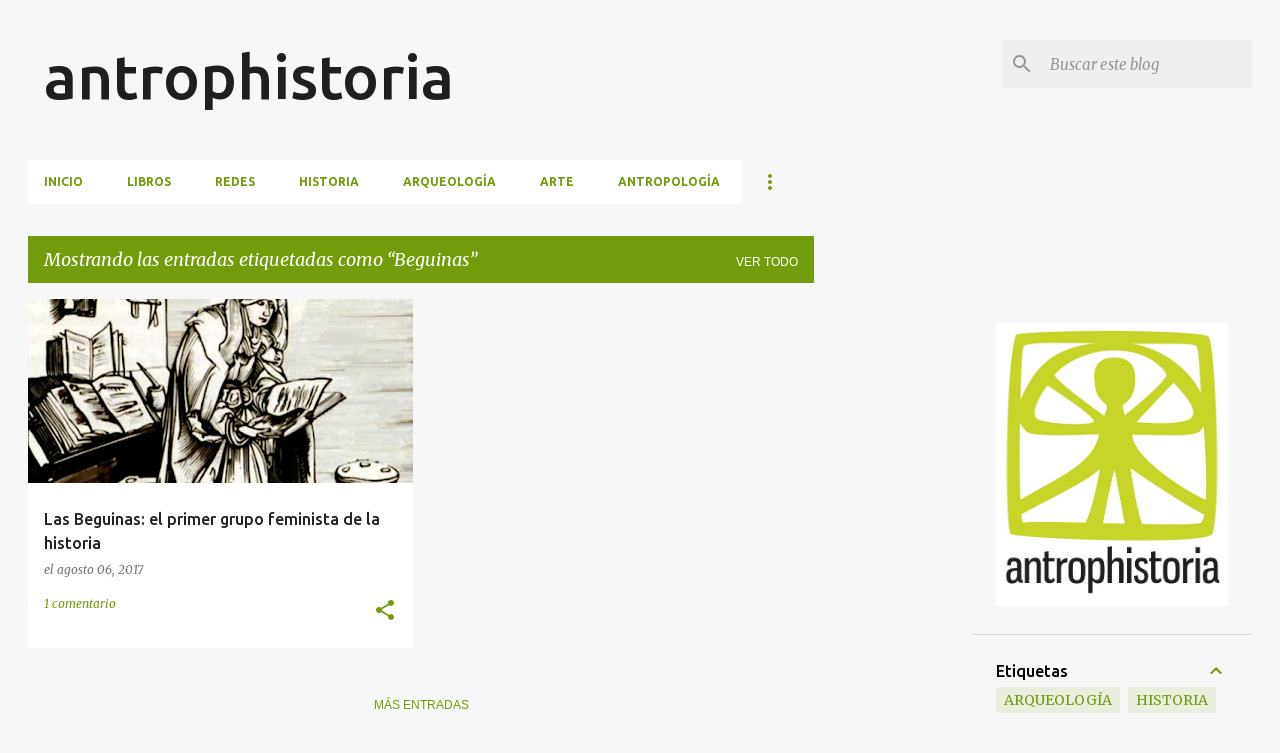

--- FILE ---
content_type: text/html; charset=UTF-8
request_url: https://www.antrophistoria.com/search/label/Beguinas
body_size: 21703
content:
<!DOCTYPE html>
<html dir='ltr' lang='es'>
<head>
<meta content='width=device-width, initial-scale=1' name='viewport'/>
<title>antrophistoria</title>
<meta content='text/html; charset=UTF-8' http-equiv='Content-Type'/>
<!-- Chrome, Firefox OS and Opera -->
<meta content='#f7f7f7' name='theme-color'/>
<!-- Windows Phone -->
<meta content='#f7f7f7' name='msapplication-navbutton-color'/>
<meta content='blogger' name='generator'/>
<link href='https://www.antrophistoria.com/favicon.ico' rel='icon' type='image/x-icon'/>
<link href='https://www.antrophistoria.com/search/label/Beguinas' rel='canonical'/>
<link rel="alternate" type="application/atom+xml" title="antrophistoria - Atom" href="https://www.antrophistoria.com/feeds/posts/default" />
<link rel="alternate" type="application/rss+xml" title="antrophistoria - RSS" href="https://www.antrophistoria.com/feeds/posts/default?alt=rss" />
<link rel="service.post" type="application/atom+xml" title="antrophistoria - Atom" href="https://www.blogger.com/feeds/512020511289594694/posts/default" />
<!--Can't find substitution for tag [blog.ieCssRetrofitLinks]-->
<meta content='Portal web sobre historia, arqueología, egiptología, prehistoria, antropología, paleontología, patrimonio y otros temas relacionados.' name='description'/>
<meta content='https://www.antrophistoria.com/search/label/Beguinas' property='og:url'/>
<meta content='antrophistoria' property='og:title'/>
<meta content='Portal web sobre historia, arqueología, egiptología, prehistoria, antropología, paleontología, patrimonio y otros temas relacionados.' property='og:description'/>
<meta content='https://blogger.googleusercontent.com/img/b/R29vZ2xl/AVvXsEht7glwBdAUsvtx0b4XYtq7ZN-smQCoqY4yVFgbo-3hsPeBYs40oPOLcXBfjbSOKnxTK4jktCVAhyphenhyphen1U3AFfagG39gF8fdWykfrQj4Ywvnov3lGH2HoTOhLfynPM7C8e2KCGdxUqtw9ooBk/w1200-h630-p-k-no-nu/bethel543.jpg' property='og:image'/>
<style type='text/css'>@font-face{font-family:'Merriweather';font-style:italic;font-weight:300;font-stretch:100%;font-display:swap;src:url(//fonts.gstatic.com/s/merriweather/v33/u-4c0qyriQwlOrhSvowK_l5-eTxCVx0ZbwLvKH2Gk9hLmp0v5yA-xXPqCzLvF-adrHOg7iDTFw.woff2)format('woff2');unicode-range:U+0460-052F,U+1C80-1C8A,U+20B4,U+2DE0-2DFF,U+A640-A69F,U+FE2E-FE2F;}@font-face{font-family:'Merriweather';font-style:italic;font-weight:300;font-stretch:100%;font-display:swap;src:url(//fonts.gstatic.com/s/merriweather/v33/u-4c0qyriQwlOrhSvowK_l5-eTxCVx0ZbwLvKH2Gk9hLmp0v5yA-xXPqCzLvF--drHOg7iDTFw.woff2)format('woff2');unicode-range:U+0301,U+0400-045F,U+0490-0491,U+04B0-04B1,U+2116;}@font-face{font-family:'Merriweather';font-style:italic;font-weight:300;font-stretch:100%;font-display:swap;src:url(//fonts.gstatic.com/s/merriweather/v33/u-4c0qyriQwlOrhSvowK_l5-eTxCVx0ZbwLvKH2Gk9hLmp0v5yA-xXPqCzLvF-SdrHOg7iDTFw.woff2)format('woff2');unicode-range:U+0102-0103,U+0110-0111,U+0128-0129,U+0168-0169,U+01A0-01A1,U+01AF-01B0,U+0300-0301,U+0303-0304,U+0308-0309,U+0323,U+0329,U+1EA0-1EF9,U+20AB;}@font-face{font-family:'Merriweather';font-style:italic;font-weight:300;font-stretch:100%;font-display:swap;src:url(//fonts.gstatic.com/s/merriweather/v33/u-4c0qyriQwlOrhSvowK_l5-eTxCVx0ZbwLvKH2Gk9hLmp0v5yA-xXPqCzLvF-WdrHOg7iDTFw.woff2)format('woff2');unicode-range:U+0100-02BA,U+02BD-02C5,U+02C7-02CC,U+02CE-02D7,U+02DD-02FF,U+0304,U+0308,U+0329,U+1D00-1DBF,U+1E00-1E9F,U+1EF2-1EFF,U+2020,U+20A0-20AB,U+20AD-20C0,U+2113,U+2C60-2C7F,U+A720-A7FF;}@font-face{font-family:'Merriweather';font-style:italic;font-weight:300;font-stretch:100%;font-display:swap;src:url(//fonts.gstatic.com/s/merriweather/v33/u-4c0qyriQwlOrhSvowK_l5-eTxCVx0ZbwLvKH2Gk9hLmp0v5yA-xXPqCzLvF-udrHOg7iA.woff2)format('woff2');unicode-range:U+0000-00FF,U+0131,U+0152-0153,U+02BB-02BC,U+02C6,U+02DA,U+02DC,U+0304,U+0308,U+0329,U+2000-206F,U+20AC,U+2122,U+2191,U+2193,U+2212,U+2215,U+FEFF,U+FFFD;}@font-face{font-family:'Merriweather';font-style:italic;font-weight:400;font-stretch:100%;font-display:swap;src:url(//fonts.gstatic.com/s/merriweather/v33/u-4c0qyriQwlOrhSvowK_l5-eTxCVx0ZbwLvKH2Gk9hLmp0v5yA-xXPqCzLvF-adrHOg7iDTFw.woff2)format('woff2');unicode-range:U+0460-052F,U+1C80-1C8A,U+20B4,U+2DE0-2DFF,U+A640-A69F,U+FE2E-FE2F;}@font-face{font-family:'Merriweather';font-style:italic;font-weight:400;font-stretch:100%;font-display:swap;src:url(//fonts.gstatic.com/s/merriweather/v33/u-4c0qyriQwlOrhSvowK_l5-eTxCVx0ZbwLvKH2Gk9hLmp0v5yA-xXPqCzLvF--drHOg7iDTFw.woff2)format('woff2');unicode-range:U+0301,U+0400-045F,U+0490-0491,U+04B0-04B1,U+2116;}@font-face{font-family:'Merriweather';font-style:italic;font-weight:400;font-stretch:100%;font-display:swap;src:url(//fonts.gstatic.com/s/merriweather/v33/u-4c0qyriQwlOrhSvowK_l5-eTxCVx0ZbwLvKH2Gk9hLmp0v5yA-xXPqCzLvF-SdrHOg7iDTFw.woff2)format('woff2');unicode-range:U+0102-0103,U+0110-0111,U+0128-0129,U+0168-0169,U+01A0-01A1,U+01AF-01B0,U+0300-0301,U+0303-0304,U+0308-0309,U+0323,U+0329,U+1EA0-1EF9,U+20AB;}@font-face{font-family:'Merriweather';font-style:italic;font-weight:400;font-stretch:100%;font-display:swap;src:url(//fonts.gstatic.com/s/merriweather/v33/u-4c0qyriQwlOrhSvowK_l5-eTxCVx0ZbwLvKH2Gk9hLmp0v5yA-xXPqCzLvF-WdrHOg7iDTFw.woff2)format('woff2');unicode-range:U+0100-02BA,U+02BD-02C5,U+02C7-02CC,U+02CE-02D7,U+02DD-02FF,U+0304,U+0308,U+0329,U+1D00-1DBF,U+1E00-1E9F,U+1EF2-1EFF,U+2020,U+20A0-20AB,U+20AD-20C0,U+2113,U+2C60-2C7F,U+A720-A7FF;}@font-face{font-family:'Merriweather';font-style:italic;font-weight:400;font-stretch:100%;font-display:swap;src:url(//fonts.gstatic.com/s/merriweather/v33/u-4c0qyriQwlOrhSvowK_l5-eTxCVx0ZbwLvKH2Gk9hLmp0v5yA-xXPqCzLvF-udrHOg7iA.woff2)format('woff2');unicode-range:U+0000-00FF,U+0131,U+0152-0153,U+02BB-02BC,U+02C6,U+02DA,U+02DC,U+0304,U+0308,U+0329,U+2000-206F,U+20AC,U+2122,U+2191,U+2193,U+2212,U+2215,U+FEFF,U+FFFD;}@font-face{font-family:'Merriweather';font-style:normal;font-weight:400;font-stretch:100%;font-display:swap;src:url(//fonts.gstatic.com/s/merriweather/v33/u-4D0qyriQwlOrhSvowK_l5UcA6zuSYEqOzpPe3HOZJ5eX1WtLaQwmYiScCmDxhtNOKl8yDr3icaGV31CPDaYKfFQn0.woff2)format('woff2');unicode-range:U+0460-052F,U+1C80-1C8A,U+20B4,U+2DE0-2DFF,U+A640-A69F,U+FE2E-FE2F;}@font-face{font-family:'Merriweather';font-style:normal;font-weight:400;font-stretch:100%;font-display:swap;src:url(//fonts.gstatic.com/s/merriweather/v33/u-4D0qyriQwlOrhSvowK_l5UcA6zuSYEqOzpPe3HOZJ5eX1WtLaQwmYiScCmDxhtNOKl8yDr3icaEF31CPDaYKfFQn0.woff2)format('woff2');unicode-range:U+0301,U+0400-045F,U+0490-0491,U+04B0-04B1,U+2116;}@font-face{font-family:'Merriweather';font-style:normal;font-weight:400;font-stretch:100%;font-display:swap;src:url(//fonts.gstatic.com/s/merriweather/v33/u-4D0qyriQwlOrhSvowK_l5UcA6zuSYEqOzpPe3HOZJ5eX1WtLaQwmYiScCmDxhtNOKl8yDr3icaG131CPDaYKfFQn0.woff2)format('woff2');unicode-range:U+0102-0103,U+0110-0111,U+0128-0129,U+0168-0169,U+01A0-01A1,U+01AF-01B0,U+0300-0301,U+0303-0304,U+0308-0309,U+0323,U+0329,U+1EA0-1EF9,U+20AB;}@font-face{font-family:'Merriweather';font-style:normal;font-weight:400;font-stretch:100%;font-display:swap;src:url(//fonts.gstatic.com/s/merriweather/v33/u-4D0qyriQwlOrhSvowK_l5UcA6zuSYEqOzpPe3HOZJ5eX1WtLaQwmYiScCmDxhtNOKl8yDr3icaGl31CPDaYKfFQn0.woff2)format('woff2');unicode-range:U+0100-02BA,U+02BD-02C5,U+02C7-02CC,U+02CE-02D7,U+02DD-02FF,U+0304,U+0308,U+0329,U+1D00-1DBF,U+1E00-1E9F,U+1EF2-1EFF,U+2020,U+20A0-20AB,U+20AD-20C0,U+2113,U+2C60-2C7F,U+A720-A7FF;}@font-face{font-family:'Merriweather';font-style:normal;font-weight:400;font-stretch:100%;font-display:swap;src:url(//fonts.gstatic.com/s/merriweather/v33/u-4D0qyriQwlOrhSvowK_l5UcA6zuSYEqOzpPe3HOZJ5eX1WtLaQwmYiScCmDxhtNOKl8yDr3icaFF31CPDaYKfF.woff2)format('woff2');unicode-range:U+0000-00FF,U+0131,U+0152-0153,U+02BB-02BC,U+02C6,U+02DA,U+02DC,U+0304,U+0308,U+0329,U+2000-206F,U+20AC,U+2122,U+2191,U+2193,U+2212,U+2215,U+FEFF,U+FFFD;}@font-face{font-family:'Ubuntu';font-style:normal;font-weight:400;font-display:swap;src:url(//fonts.gstatic.com/s/ubuntu/v21/4iCs6KVjbNBYlgoKcg72nU6AF7xm.woff2)format('woff2');unicode-range:U+0460-052F,U+1C80-1C8A,U+20B4,U+2DE0-2DFF,U+A640-A69F,U+FE2E-FE2F;}@font-face{font-family:'Ubuntu';font-style:normal;font-weight:400;font-display:swap;src:url(//fonts.gstatic.com/s/ubuntu/v21/4iCs6KVjbNBYlgoKew72nU6AF7xm.woff2)format('woff2');unicode-range:U+0301,U+0400-045F,U+0490-0491,U+04B0-04B1,U+2116;}@font-face{font-family:'Ubuntu';font-style:normal;font-weight:400;font-display:swap;src:url(//fonts.gstatic.com/s/ubuntu/v21/4iCs6KVjbNBYlgoKcw72nU6AF7xm.woff2)format('woff2');unicode-range:U+1F00-1FFF;}@font-face{font-family:'Ubuntu';font-style:normal;font-weight:400;font-display:swap;src:url(//fonts.gstatic.com/s/ubuntu/v21/4iCs6KVjbNBYlgoKfA72nU6AF7xm.woff2)format('woff2');unicode-range:U+0370-0377,U+037A-037F,U+0384-038A,U+038C,U+038E-03A1,U+03A3-03FF;}@font-face{font-family:'Ubuntu';font-style:normal;font-weight:400;font-display:swap;src:url(//fonts.gstatic.com/s/ubuntu/v21/4iCs6KVjbNBYlgoKcQ72nU6AF7xm.woff2)format('woff2');unicode-range:U+0100-02BA,U+02BD-02C5,U+02C7-02CC,U+02CE-02D7,U+02DD-02FF,U+0304,U+0308,U+0329,U+1D00-1DBF,U+1E00-1E9F,U+1EF2-1EFF,U+2020,U+20A0-20AB,U+20AD-20C0,U+2113,U+2C60-2C7F,U+A720-A7FF;}@font-face{font-family:'Ubuntu';font-style:normal;font-weight:400;font-display:swap;src:url(//fonts.gstatic.com/s/ubuntu/v21/4iCs6KVjbNBYlgoKfw72nU6AFw.woff2)format('woff2');unicode-range:U+0000-00FF,U+0131,U+0152-0153,U+02BB-02BC,U+02C6,U+02DA,U+02DC,U+0304,U+0308,U+0329,U+2000-206F,U+20AC,U+2122,U+2191,U+2193,U+2212,U+2215,U+FEFF,U+FFFD;}@font-face{font-family:'Ubuntu';font-style:normal;font-weight:500;font-display:swap;src:url(//fonts.gstatic.com/s/ubuntu/v21/4iCv6KVjbNBYlgoCjC3jvWyNPYZvg7UI.woff2)format('woff2');unicode-range:U+0460-052F,U+1C80-1C8A,U+20B4,U+2DE0-2DFF,U+A640-A69F,U+FE2E-FE2F;}@font-face{font-family:'Ubuntu';font-style:normal;font-weight:500;font-display:swap;src:url(//fonts.gstatic.com/s/ubuntu/v21/4iCv6KVjbNBYlgoCjC3jtGyNPYZvg7UI.woff2)format('woff2');unicode-range:U+0301,U+0400-045F,U+0490-0491,U+04B0-04B1,U+2116;}@font-face{font-family:'Ubuntu';font-style:normal;font-weight:500;font-display:swap;src:url(//fonts.gstatic.com/s/ubuntu/v21/4iCv6KVjbNBYlgoCjC3jvGyNPYZvg7UI.woff2)format('woff2');unicode-range:U+1F00-1FFF;}@font-face{font-family:'Ubuntu';font-style:normal;font-weight:500;font-display:swap;src:url(//fonts.gstatic.com/s/ubuntu/v21/4iCv6KVjbNBYlgoCjC3js2yNPYZvg7UI.woff2)format('woff2');unicode-range:U+0370-0377,U+037A-037F,U+0384-038A,U+038C,U+038E-03A1,U+03A3-03FF;}@font-face{font-family:'Ubuntu';font-style:normal;font-weight:500;font-display:swap;src:url(//fonts.gstatic.com/s/ubuntu/v21/4iCv6KVjbNBYlgoCjC3jvmyNPYZvg7UI.woff2)format('woff2');unicode-range:U+0100-02BA,U+02BD-02C5,U+02C7-02CC,U+02CE-02D7,U+02DD-02FF,U+0304,U+0308,U+0329,U+1D00-1DBF,U+1E00-1E9F,U+1EF2-1EFF,U+2020,U+20A0-20AB,U+20AD-20C0,U+2113,U+2C60-2C7F,U+A720-A7FF;}@font-face{font-family:'Ubuntu';font-style:normal;font-weight:500;font-display:swap;src:url(//fonts.gstatic.com/s/ubuntu/v21/4iCv6KVjbNBYlgoCjC3jsGyNPYZvgw.woff2)format('woff2');unicode-range:U+0000-00FF,U+0131,U+0152-0153,U+02BB-02BC,U+02C6,U+02DA,U+02DC,U+0304,U+0308,U+0329,U+2000-206F,U+20AC,U+2122,U+2191,U+2193,U+2212,U+2215,U+FEFF,U+FFFD;}@font-face{font-family:'Ubuntu';font-style:normal;font-weight:700;font-display:swap;src:url(//fonts.gstatic.com/s/ubuntu/v21/4iCv6KVjbNBYlgoCxCvjvWyNPYZvg7UI.woff2)format('woff2');unicode-range:U+0460-052F,U+1C80-1C8A,U+20B4,U+2DE0-2DFF,U+A640-A69F,U+FE2E-FE2F;}@font-face{font-family:'Ubuntu';font-style:normal;font-weight:700;font-display:swap;src:url(//fonts.gstatic.com/s/ubuntu/v21/4iCv6KVjbNBYlgoCxCvjtGyNPYZvg7UI.woff2)format('woff2');unicode-range:U+0301,U+0400-045F,U+0490-0491,U+04B0-04B1,U+2116;}@font-face{font-family:'Ubuntu';font-style:normal;font-weight:700;font-display:swap;src:url(//fonts.gstatic.com/s/ubuntu/v21/4iCv6KVjbNBYlgoCxCvjvGyNPYZvg7UI.woff2)format('woff2');unicode-range:U+1F00-1FFF;}@font-face{font-family:'Ubuntu';font-style:normal;font-weight:700;font-display:swap;src:url(//fonts.gstatic.com/s/ubuntu/v21/4iCv6KVjbNBYlgoCxCvjs2yNPYZvg7UI.woff2)format('woff2');unicode-range:U+0370-0377,U+037A-037F,U+0384-038A,U+038C,U+038E-03A1,U+03A3-03FF;}@font-face{font-family:'Ubuntu';font-style:normal;font-weight:700;font-display:swap;src:url(//fonts.gstatic.com/s/ubuntu/v21/4iCv6KVjbNBYlgoCxCvjvmyNPYZvg7UI.woff2)format('woff2');unicode-range:U+0100-02BA,U+02BD-02C5,U+02C7-02CC,U+02CE-02D7,U+02DD-02FF,U+0304,U+0308,U+0329,U+1D00-1DBF,U+1E00-1E9F,U+1EF2-1EFF,U+2020,U+20A0-20AB,U+20AD-20C0,U+2113,U+2C60-2C7F,U+A720-A7FF;}@font-face{font-family:'Ubuntu';font-style:normal;font-weight:700;font-display:swap;src:url(//fonts.gstatic.com/s/ubuntu/v21/4iCv6KVjbNBYlgoCxCvjsGyNPYZvgw.woff2)format('woff2');unicode-range:U+0000-00FF,U+0131,U+0152-0153,U+02BB-02BC,U+02C6,U+02DA,U+02DC,U+0304,U+0308,U+0329,U+2000-206F,U+20AC,U+2122,U+2191,U+2193,U+2212,U+2215,U+FEFF,U+FFFD;}</style>
<style id='page-skin-1' type='text/css'><!--
/*! normalize.css v8.0.0 | MIT License | github.com/necolas/normalize.css */html{line-height:1.15;-webkit-text-size-adjust:100%}body{margin:0}h1{font-size:2em;margin:.67em 0}hr{box-sizing:content-box;height:0;overflow:visible}pre{font-family:monospace,monospace;font-size:1em}a{background-color:transparent}abbr[title]{border-bottom:none;text-decoration:underline;text-decoration:underline dotted}b,strong{font-weight:bolder}code,kbd,samp{font-family:monospace,monospace;font-size:1em}small{font-size:80%}sub,sup{font-size:75%;line-height:0;position:relative;vertical-align:baseline}sub{bottom:-0.25em}sup{top:-0.5em}img{border-style:none}button,input,optgroup,select,textarea{font-family:inherit;font-size:100%;line-height:1.15;margin:0}button,input{overflow:visible}button,select{text-transform:none}button,[type="button"],[type="reset"],[type="submit"]{-webkit-appearance:button}button::-moz-focus-inner,[type="button"]::-moz-focus-inner,[type="reset"]::-moz-focus-inner,[type="submit"]::-moz-focus-inner{border-style:none;padding:0}button:-moz-focusring,[type="button"]:-moz-focusring,[type="reset"]:-moz-focusring,[type="submit"]:-moz-focusring{outline:1px dotted ButtonText}fieldset{padding:.35em .75em .625em}legend{box-sizing:border-box;color:inherit;display:table;max-width:100%;padding:0;white-space:normal}progress{vertical-align:baseline}textarea{overflow:auto}[type="checkbox"],[type="radio"]{box-sizing:border-box;padding:0}[type="number"]::-webkit-inner-spin-button,[type="number"]::-webkit-outer-spin-button{height:auto}[type="search"]{-webkit-appearance:textfield;outline-offset:-2px}[type="search"]::-webkit-search-decoration{-webkit-appearance:none}::-webkit-file-upload-button{-webkit-appearance:button;font:inherit}details{display:block}summary{display:list-item}template{display:none}[hidden]{display:none}
/*!************************************************
* Blogger Template Style
* Name: Emporio
**************************************************/
body{
word-wrap:break-word;
overflow-wrap:break-word;
word-break:break-word
}
.hidden{
display:none
}
.invisible{
visibility:hidden
}
.container:after,.float-container:after{
clear:both;
content:"";
display:table
}
.clearboth{
clear:both
}
#comments .comment .comment-actions,.subscribe-popup .FollowByEmail .follow-by-email-submit{
background:transparent;
border:0;
box-shadow:none;
color:#729c0b;
cursor:pointer;
font-size:14px;
font-weight:700;
outline:none;
text-decoration:none;
text-transform:uppercase;
width:auto
}
.dim-overlay{
height:100vh;
left:0;
position:fixed;
top:0;
width:100%
}
#sharing-dim-overlay{
background-color:transparent
}
input::-ms-clear{
display:none
}
.blogger-logo,.svg-icon-24.blogger-logo{
fill:#ff9800;
opacity:1
}
.skip-navigation{
background-color:#fff;
box-sizing:border-box;
color:#000;
display:block;
height:0;
left:0;
line-height:50px;
overflow:hidden;
padding-top:0;
position:fixed;
text-align:center;
top:0;
-webkit-transition:box-shadow .3s,height .3s,padding-top .3s;
transition:box-shadow .3s,height .3s,padding-top .3s;
width:100%;
z-index:900
}
.skip-navigation:focus{
box-shadow:0 4px 5px 0 rgba(0,0,0,.14),0 1px 10px 0 rgba(0,0,0,.12),0 2px 4px -1px rgba(0,0,0,.2);
height:50px
}
#main{
outline:none
}
.main-heading{
clip:rect(1px,1px,1px,1px);
border:0;
height:1px;
overflow:hidden;
padding:0;
position:absolute;
width:1px
}
.Attribution{
margin-top:1em;
text-align:center
}
.Attribution .blogger img,.Attribution .blogger svg{
vertical-align:bottom
}
.Attribution .blogger img{
margin-right:.5em
}
.Attribution div{
line-height:24px;
margin-top:.5em
}
.Attribution .copyright,.Attribution .image-attribution{
font-size:.7em;
margin-top:1.5em
}
.bg-photo{
background-attachment:scroll!important
}
body .CSS_LIGHTBOX{
z-index:900
}
.extendable .show-less,.extendable .show-more{
border-color:#729c0b;
color:#729c0b;
margin-top:8px
}
.extendable .show-less.hidden,.extendable .show-more.hidden,.inline-ad{
display:none
}
.inline-ad{
max-width:100%;
overflow:hidden
}
.adsbygoogle{
display:block
}
#cookieChoiceInfo{
bottom:0;
top:auto
}
iframe.b-hbp-video{
border:0
}
.post-body iframe{
max-width:100%
}
.post-body a[imageanchor="1"]{
display:inline-block
}
.byline{
margin-right:1em
}
.byline:last-child{
margin-right:0
}
.link-copied-dialog{
max-width:520px;
outline:0
}
.link-copied-dialog .modal-dialog-buttons{
margin-top:8px
}
.link-copied-dialog .goog-buttonset-default{
background:transparent;
border:0
}
.link-copied-dialog .goog-buttonset-default:focus{
outline:0
}
.paging-control-container{
margin-bottom:16px
}
.paging-control-container .paging-control{
display:inline-block
}
.paging-control-container .comment-range-text:after,.paging-control-container .paging-control{
color:#729c0b
}
.paging-control-container .comment-range-text,.paging-control-container .paging-control{
margin-right:8px
}
.paging-control-container .comment-range-text:after,.paging-control-container .paging-control:after{
padding-left:8px;
content:"\b7";
cursor:default;
pointer-events:none
}
.paging-control-container .comment-range-text:last-child:after,.paging-control-container .paging-control:last-child:after{
content:none
}
.byline.reactions iframe{
height:20px
}
.b-notification{
background-color:#fff;
border-bottom:1px solid #000;
box-sizing:border-box;
color:#000;
padding:16px 32px;
text-align:center
}
.b-notification.visible{
-webkit-transition:margin-top .3s cubic-bezier(.4,0,.2,1);
transition:margin-top .3s cubic-bezier(.4,0,.2,1)
}
.b-notification.invisible{
position:absolute
}
.b-notification-close{
position:absolute;
right:8px;
top:8px
}
.no-posts-message{
line-height:40px;
text-align:center
}
@media screen and (max-width:745px){
body.item-view .post-body a[imageanchor="1"][style*="float: left;"],body.item-view .post-body a[imageanchor="1"][style*="float: right;"]{
clear:none!important;
float:none!important
}
body.item-view .post-body a[imageanchor="1"] img{
display:block;
height:auto;
margin:0 auto
}
body.item-view .post-body>.separator:first-child>a[imageanchor="1"]:first-child{
margin-top:20px
}
.post-body a[imageanchor]{
display:block
}
body.item-view .post-body a[imageanchor="1"]{
margin-left:0!important;
margin-right:0!important
}
body.item-view .post-body a[imageanchor="1"]+a[imageanchor="1"]{
margin-top:16px
}
}
.item-control{
display:none
}
#comments{
border-top:1px dashed rgba(0,0,0,.54);
margin-top:20px;
padding:20px
}
#comments .comment-thread ol{
padding-left:0;
margin:0;
padding-left:0
}
#comments .comment .comment-replybox-single,#comments .comment-thread .comment-replies{
margin-left:60px
}
#comments .comment-thread .thread-count{
display:none
}
#comments .comment{
list-style-type:none;
padding:0 0 30px;
position:relative
}
#comments .comment .comment{
padding-bottom:8px
}
.comment .avatar-image-container{
position:absolute
}
.comment .avatar-image-container img{
border-radius:50%
}
.avatar-image-container svg,.comment .avatar-image-container .avatar-icon{
fill:#729c0b;
border:1px solid #729c0b;
border-radius:50%;
box-sizing:border-box;
height:35px;
margin:0;
padding:7px;
width:35px
}
.comment .comment-block{
margin-left:60px;
margin-top:10px;
padding-bottom:0
}
#comments .comment-author-header-wrapper{
margin-left:40px
}
#comments .comment .thread-expanded .comment-block{
padding-bottom:20px
}
#comments .comment .comment-header .user,#comments .comment .comment-header .user a{
color:#212121;
font-style:normal;
font-weight:700
}
#comments .comment .comment-actions{
bottom:0;
margin-bottom:15px;
position:absolute
}
#comments .comment .comment-actions>*{
margin-right:8px
}
#comments .comment .comment-header .datetime{
margin-left:8px;
bottom:0;
display:inline-block;
font-size:13px;
font-style:italic
}
#comments .comment .comment-footer .comment-timestamp a,#comments .comment .comment-header .datetime,#comments .comment .comment-header .datetime a{
color:rgba(33,33,33,.54)
}
#comments .comment .comment-content,.comment .comment-body{
margin-top:12px;
word-break:break-word
}
.comment-body{
margin-bottom:12px
}
#comments.embed[data-num-comments="0"]{
border:0;
margin-top:0;
padding-top:0
}
#comment-editor-src,#comments.embed[data-num-comments="0"] #comment-post-message,#comments.embed[data-num-comments="0"] div.comment-form>p,#comments.embed[data-num-comments="0"] p.comment-footer{
display:none
}
.comments .comments-content .loadmore.loaded{
max-height:0;
opacity:0;
overflow:hidden
}
.extendable .remaining-items{
height:0;
overflow:hidden;
-webkit-transition:height .3s cubic-bezier(.4,0,.2,1);
transition:height .3s cubic-bezier(.4,0,.2,1)
}
.extendable .remaining-items.expanded{
height:auto
}
.svg-icon-24,.svg-icon-24-button{
cursor:pointer;
height:24px;
min-width:24px;
width:24px
}
.touch-icon{
margin:-12px;
padding:12px
}
.touch-icon:active,.touch-icon:focus{
background-color:hsla(0,0%,60%,.4);
border-radius:50%
}
svg:not(:root).touch-icon{
overflow:visible
}
html[dir=rtl] .rtl-reversible-icon{
-webkit-transform:scaleX(-1);
transform:scaleX(-1)
}
.svg-icon-24-button,.touch-icon-button{
background:transparent;
border:0;
margin:0;
outline:none;
padding:0
}
.touch-icon-button .touch-icon:active,.touch-icon-button .touch-icon:focus{
background-color:transparent
}
.touch-icon-button:active .touch-icon,.touch-icon-button:focus .touch-icon{
background-color:hsla(0,0%,60%,.4);
border-radius:50%
}
.Profile .default-avatar-wrapper .avatar-icon{
fill:#729c0b;
border:1px solid #729c0b;
border-radius:50%;
box-sizing:border-box;
margin:0
}
.Profile .individual .default-avatar-wrapper .avatar-icon{
padding:25px
}
.Profile .individual .avatar-icon,.Profile .individual .profile-img{
height:90px;
width:90px
}
.Profile .team .default-avatar-wrapper .avatar-icon{
padding:8px
}
.Profile .team .avatar-icon,.Profile .team .default-avatar-wrapper,.Profile .team .profile-img{
height:40px;
width:40px
}
.snippet-container{
margin:0;
overflow:hidden;
position:relative
}
.snippet-fade{
right:0;
bottom:0;
box-sizing:border-box;
position:absolute;
width:96px
}
.snippet-fade:after{
content:"\2026";
float:right
}
.centered-top-container.sticky{
left:0;
position:fixed;
right:0;
top:0;
-webkit-transition-duration:.2s;
transition-duration:.2s;
-webkit-transition-property:opacity,-webkit-transform;
transition-property:opacity,-webkit-transform;
transition-property:transform,opacity;
transition-property:transform,opacity,-webkit-transform;
-webkit-transition-timing-function:cubic-bezier(.4,0,.2,1);
transition-timing-function:cubic-bezier(.4,0,.2,1);
width:auto;
z-index:8
}
.centered-top-placeholder{
display:none
}
.collapsed-header .centered-top-placeholder{
display:block
}
.centered-top-container .Header .replaced h1,.centered-top-placeholder .Header .replaced h1{
display:none
}
.centered-top-container.sticky .Header .replaced h1{
display:block
}
.centered-top-container.sticky .Header .header-widget{
background:none
}
.centered-top-container.sticky .Header .header-image-wrapper{
display:none
}
.centered-top-container img,.centered-top-placeholder img{
max-width:100%
}
.collapsible{
-webkit-transition:height .3s cubic-bezier(.4,0,.2,1);
transition:height .3s cubic-bezier(.4,0,.2,1)
}
.collapsible,.collapsible>summary{
display:block;
overflow:hidden
}
.collapsible>:not(summary){
display:none
}
.collapsible[open]>:not(summary){
display:block
}
.collapsible:focus,.collapsible>summary:focus{
outline:none
}
.collapsible>summary{
cursor:pointer;
display:block;
padding:0
}
.collapsible:focus>summary,.collapsible>summary:focus{
background-color:transparent
}
.collapsible>summary::-webkit-details-marker{
display:none
}
.collapsible-title{
-webkit-box-align:center;
align-items:center;
display:-webkit-box;
display:flex
}
.collapsible-title .title{
-webkit-box-flex:1;
-webkit-box-ordinal-group:1;
flex:1 1 auto;
order:0;
overflow:hidden;
text-overflow:ellipsis;
white-space:nowrap
}
.collapsible-title .chevron-down,.collapsible[open] .collapsible-title .chevron-up{
display:block
}
.collapsible-title .chevron-up,.collapsible[open] .collapsible-title .chevron-down{
display:none
}
.flat-button{
border-radius:2px;
font-weight:700;
margin:-8px;
padding:8px;
text-transform:uppercase
}
.flat-button,.flat-icon-button{
cursor:pointer;
display:inline-block
}
.flat-icon-button{
background:transparent;
border:0;
box-sizing:content-box;
line-height:0;
margin:-12px;
outline:none;
padding:12px
}
.flat-icon-button,.flat-icon-button .splash-wrapper{
border-radius:50%
}
.flat-icon-button .splash.animate{
-webkit-animation-duration:.3s;
animation-duration:.3s
}
body#layout .bg-photo,body#layout .bg-photo-overlay{
display:none
}
body#layout .centered{
max-width:954px
}
body#layout .navigation{
display:none
}
body#layout .sidebar-container{
display:inline-block;
width:40%
}
body#layout .hamburger-menu,body#layout .search{
display:none
}
.overflowable-container{
max-height:44px;
overflow:hidden;
position:relative
}
.overflow-button{
cursor:pointer
}
#overflowable-dim-overlay{
background:transparent
}
.overflow-popup{
background-color:#ffffff;
box-shadow:0 2px 2px 0 rgba(0,0,0,.14),0 3px 1px -2px rgba(0,0,0,.2),0 1px 5px 0 rgba(0,0,0,.12);
left:0;
max-width:calc(100% - 32px);
position:absolute;
top:0;
visibility:hidden;
z-index:101
}
.overflow-popup ul{
list-style:none
}
.overflow-popup .tabs li,.overflow-popup li{
display:block;
height:auto
}
.overflow-popup .tabs li{
padding-left:0;
padding-right:0
}
.overflow-button.hidden,.overflow-popup .tabs li.hidden,.overflow-popup li.hidden,.widget.Sharing .sharing-button{
display:none
}
.widget.Sharing .sharing-buttons li{
padding:0
}
.widget.Sharing .sharing-buttons li span{
display:none
}
.post-share-buttons{
position:relative
}
.sharing-open.touch-icon-button:active .touch-icon,.sharing-open.touch-icon-button:focus .touch-icon{
background-color:transparent
}
.share-buttons{
background-color:#ffffff;
border-radius:2px;
box-shadow:0 2px 2px 0 rgba(0,0,0,.14),0 3px 1px -2px rgba(0,0,0,.2),0 1px 5px 0 rgba(0,0,0,.12);
color:#000000;
list-style:none;
margin:0;
min-width:200px;
padding:8px 0;
position:absolute;
top:-11px;
z-index:101
}
.share-buttons.hidden{
display:none
}
.sharing-button{
background:transparent;
border:0;
cursor:pointer;
margin:0;
outline:none;
padding:0
}
.share-buttons li{
height:48px;
margin:0
}
.share-buttons li:last-child{
margin-bottom:0
}
.share-buttons li .sharing-platform-button{
box-sizing:border-box;
cursor:pointer;
display:block;
height:100%;
margin-bottom:0;
padding:0 16px;
position:relative;
width:100%
}
.share-buttons li .sharing-platform-button:focus,.share-buttons li .sharing-platform-button:hover{
background-color:hsla(0,0%,50%,.1);
outline:none
}
.share-buttons li svg[class*=" sharing-"],.share-buttons li svg[class^=sharing-]{
position:absolute;
top:10px
}
.share-buttons li span.sharing-platform-button{
position:relative;
top:0
}
.share-buttons li .platform-sharing-text{
margin-left:56px;
display:block;
font-size:16px;
line-height:48px;
white-space:nowrap
}
.sidebar-container{
-webkit-overflow-scrolling:touch;
background-color:#f7f7f7;
max-width:280px;
overflow-y:auto;
-webkit-transition-duration:.3s;
transition-duration:.3s;
-webkit-transition-property:-webkit-transform;
transition-property:-webkit-transform;
transition-property:transform;
transition-property:transform,-webkit-transform;
-webkit-transition-timing-function:cubic-bezier(0,0,.2,1);
transition-timing-function:cubic-bezier(0,0,.2,1);
width:280px;
z-index:101
}
.sidebar-container .navigation{
line-height:0;
padding:16px
}
.sidebar-container .sidebar-back{
cursor:pointer
}
.sidebar-container .widget{
background:none;
margin:0 16px;
padding:16px 0
}
.sidebar-container .widget .title{
color:#000000;
margin:0
}
.sidebar-container .widget ul{
list-style:none;
margin:0;
padding:0
}
.sidebar-container .widget ul ul{
margin-left:1em
}
.sidebar-container .widget li{
font-size:16px;
line-height:normal
}
.sidebar-container .widget+.widget{
border-top:1px solid rgba(0, 0, 0, 0.12)
}
.BlogArchive li{
margin:16px 0
}
.BlogArchive li:last-child{
margin-bottom:0
}
.Label li a{
display:inline-block
}
.BlogArchive .post-count,.Label .label-count{
margin-left:.25em;
float:right
}
.BlogArchive .post-count:before,.Label .label-count:before{
content:"("
}
.BlogArchive .post-count:after,.Label .label-count:after{
content:")"
}
.widget.Translate .skiptranslate>div{
display:block!important
}
.widget.Profile .profile-link{
display:-webkit-box;
display:flex
}
.widget.Profile .team-member .default-avatar-wrapper,.widget.Profile .team-member .profile-img{
-webkit-box-flex:0;
margin-right:1em;
flex:0 0 auto
}
.widget.Profile .individual .profile-link{
-webkit-box-orient:vertical;
-webkit-box-direction:normal;
flex-direction:column
}
.widget.Profile .team .profile-link .profile-name{
-webkit-box-flex:1;
align-self:center;
display:block;
flex:1 1 auto
}
.dim-overlay{
background-color:rgba(0,0,0,.54)
}
body.sidebar-visible{
overflow-y:hidden
}
@media screen and (max-width:680px){
.sidebar-container{
bottom:0;
left:auto;
position:fixed;
right:0;
top:0
}
.sidebar-container.sidebar-invisible{
-webkit-transform:translateX(100%);
transform:translateX(100%);
-webkit-transition-timing-function:cubic-bezier(.4,0,.6,1);
transition-timing-function:cubic-bezier(.4,0,.6,1)
}
}
.dialog{
background:#ffffff;
box-shadow:0 2px 2px 0 rgba(0,0,0,.14),0 3px 1px -2px rgba(0,0,0,.2),0 1px 5px 0 rgba(0,0,0,.12);
box-sizing:border-box;
color:#000000;
padding:30px;
position:fixed;
text-align:center;
width:calc(100% - 24px);
z-index:101
}
.dialog input[type=email],.dialog input[type=text]{
background-color:transparent;
border:0;
border-bottom:1px solid rgba(0,0,0,.12);
color:#000000;
display:block;
font-family:Arial, Tahoma, Helvetica, FreeSans, sans-serif;
font-size:16px;
line-height:24px;
margin:auto;
outline:none;
padding-bottom:7px;
text-align:center;
width:100%
}
.dialog input[type=email]::-webkit-input-placeholder,.dialog input[type=text]::-webkit-input-placeholder{
color:rgba(0,0,0,.5)
}
.dialog input[type=email]::-moz-placeholder,.dialog input[type=text]::-moz-placeholder{
color:rgba(0,0,0,.5)
}
.dialog input[type=email]:-ms-input-placeholder,.dialog input[type=text]:-ms-input-placeholder{
color:rgba(0,0,0,.5)
}
.dialog input[type=email]::-ms-input-placeholder,.dialog input[type=text]::-ms-input-placeholder{
color:rgba(0,0,0,.5)
}
.dialog input[type=email]::placeholder,.dialog input[type=text]::placeholder{
color:rgba(0,0,0,.5)
}
.dialog input[type=email]:focus,.dialog input[type=text]:focus{
border-bottom:2px solid #729c0b;
padding-bottom:6px
}
.dialog input.no-cursor{
color:transparent;
text-shadow:0 0 0 #000000
}
.dialog input.no-cursor:focus{
outline:none
}
.dialog input[type=submit]{
font-family:Arial, Tahoma, Helvetica, FreeSans, sans-serif
}
.dialog .goog-buttonset-default{
color:#729c0b
}
.loading-spinner-large{
-webkit-animation:mspin-rotate 1568.63ms linear infinite;
animation:mspin-rotate 1568.63ms linear infinite;
height:48px;
overflow:hidden;
position:absolute;
width:48px;
z-index:200
}
.loading-spinner-large>div{
-webkit-animation:mspin-revrot 5332ms steps(4) infinite;
animation:mspin-revrot 5332ms steps(4) infinite
}
.loading-spinner-large>div>div{
-webkit-animation:mspin-singlecolor-large-film 1333ms steps(81) infinite;
animation:mspin-singlecolor-large-film 1333ms steps(81) infinite;
background-size:100%;
height:48px;
width:3888px
}
.mspin-black-large>div>div,.mspin-grey_54-large>div>div{
background-image:url(https://www.blogblog.com/indie/mspin_black_large.svg)
}
.mspin-white-large>div>div{
background-image:url(https://www.blogblog.com/indie/mspin_white_large.svg)
}
.mspin-grey_54-large{
opacity:.54
}
@-webkit-keyframes mspin-singlecolor-large-film{
0%{
-webkit-transform:translateX(0);
transform:translateX(0)
}
to{
-webkit-transform:translateX(-3888px);
transform:translateX(-3888px)
}
}
@keyframes mspin-singlecolor-large-film{
0%{
-webkit-transform:translateX(0);
transform:translateX(0)
}
to{
-webkit-transform:translateX(-3888px);
transform:translateX(-3888px)
}
}
@-webkit-keyframes mspin-rotate{
0%{
-webkit-transform:rotate(0deg);
transform:rotate(0deg)
}
to{
-webkit-transform:rotate(1turn);
transform:rotate(1turn)
}
}
@keyframes mspin-rotate{
0%{
-webkit-transform:rotate(0deg);
transform:rotate(0deg)
}
to{
-webkit-transform:rotate(1turn);
transform:rotate(1turn)
}
}
@-webkit-keyframes mspin-revrot{
0%{
-webkit-transform:rotate(0deg);
transform:rotate(0deg)
}
to{
-webkit-transform:rotate(-1turn);
transform:rotate(-1turn)
}
}
@keyframes mspin-revrot{
0%{
-webkit-transform:rotate(0deg);
transform:rotate(0deg)
}
to{
-webkit-transform:rotate(-1turn);
transform:rotate(-1turn)
}
}
.subscribe-popup{
max-width:364px
}
.subscribe-popup h3{
color:#212121;
font-size:1.8em;
margin-top:0
}
.subscribe-popup .FollowByEmail h3{
display:none
}
.subscribe-popup .FollowByEmail .follow-by-email-submit{
color:#729c0b;
display:inline-block;
margin:24px auto 0;
white-space:normal;
width:auto
}
.subscribe-popup .FollowByEmail .follow-by-email-submit:disabled{
cursor:default;
opacity:.3
}
@media (max-width:800px){
.blog-name div.widget.Subscribe{
margin-bottom:16px
}
body.item-view .blog-name div.widget.Subscribe{
margin:8px auto 16px;
width:100%
}
}
.sidebar-container .svg-icon-24{
fill:#729c0b
}
.centered-top .svg-icon-24{
fill:#729c0b
}
.centered-bottom .svg-icon-24.touch-icon,.centered-bottom a .svg-icon-24,.centered-bottom button .svg-icon-24{
fill:#729c0b
}
.post-wrapper .svg-icon-24.touch-icon,.post-wrapper a .svg-icon-24,.post-wrapper button .svg-icon-24{
fill:#729c0b
}
.centered-bottom .share-buttons .svg-icon-24,.share-buttons .svg-icon-24{
fill:#729c0b
}
.svg-icon-24.hamburger-menu{
fill:#729c0b
}
body#layout .page_body{
padding:0;
position:relative;
top:0
}
body#layout .page{
display:inline-block;
left:inherit;
position:relative;
vertical-align:top;
width:540px
}
body{
background:#f7f7f7 none repeat scroll top left;
background-color:#f7f7f7;
background-size:cover;
font:normal 400 16px Arial, Tahoma, Helvetica, FreeSans, sans-serif;
margin:0;
min-height:100vh
}
body,h3,h3.title{
color:#000000
}
.post-wrapper .post-title,.post-wrapper .post-title a,.post-wrapper .post-title a:hover,.post-wrapper .post-title a:visited{
color:#212121
}
a{
color:#729c0b;
text-decoration:none
}
a:visited{
color:#729c0b
}
a:hover{
color:#729c0b
}
blockquote{
color:#424242;
font:normal 400 16px Arial, Tahoma, Helvetica, FreeSans, sans-serif;
font-size:x-large;
font-style:italic;
font-weight:300;
text-align:center
}
.dim-overlay{
z-index:100
}
.page{
-webkit-box-orient:vertical;
-webkit-box-direction:normal;
box-sizing:border-box;
display:-webkit-box;
display:flex;
flex-direction:column;
min-height:100vh;
padding-bottom:1em
}
.page>*{
-webkit-box-flex:0;
flex:0 0 auto
}
.page>#footer{
margin-top:auto
}
.bg-photo-container{
overflow:hidden
}
.bg-photo-container,.bg-photo-container .bg-photo{
height:464px;
width:100%
}
.bg-photo-container .bg-photo{
background-position:50%;
background-size:cover;
z-index:-1
}
.centered{
margin:0 auto;
position:relative;
width:1482px
}
.centered .main,.centered .main-container{
float:left
}
.centered .main{
padding-bottom:1em
}
.centered .centered-bottom:after{
clear:both;
content:"";
display:table
}
@media (min-width:1626px){
.page_body.has-vertical-ads .centered{
width:1625px
}
}
@media (min-width:1225px) and (max-width:1482px){
.centered{
width:1081px
}
}
@media (min-width:1225px) and (max-width:1625px){
.page_body.has-vertical-ads .centered{
width:1224px
}
}
@media (max-width:1224px){
.centered{
width:680px
}
}
@media (max-width:680px){
.centered{
max-width:600px;
width:100%
}
}
.feed-view .post-wrapper.hero,.main,.main-container,.post-filter-message,.top-nav .section{
width:1187px
}
@media (min-width:1225px) and (max-width:1482px){
.feed-view .post-wrapper.hero,.main,.main-container,.post-filter-message,.top-nav .section{
width:786px
}
}
@media (min-width:1225px) and (max-width:1625px){
.feed-view .page_body.has-vertical-ads .post-wrapper.hero,.page_body.has-vertical-ads .feed-view .post-wrapper.hero,.page_body.has-vertical-ads .main,.page_body.has-vertical-ads .main-container,.page_body.has-vertical-ads .post-filter-message,.page_body.has-vertical-ads .top-nav .section{
width:786px
}
}
@media (max-width:1224px){
.feed-view .post-wrapper.hero,.main,.main-container,.post-filter-message,.top-nav .section{
width:auto
}
}
.widget .title{
font-size:18px;
line-height:28px;
margin:18px 0
}
.extendable .show-less,.extendable .show-more{
color:#729c0b;
cursor:pointer;
font:normal 500 12px Arial, Tahoma, Helvetica, FreeSans, sans-serif;
margin:0 -16px;
padding:16px;
text-transform:uppercase
}
.widget.Profile{
font:normal 400 16px Arial, Tahoma, Helvetica, FreeSans, sans-serif
}
.sidebar-container .widget.Profile{
padding:16px
}
.widget.Profile h2{
display:none
}
.widget.Profile .title{
margin:16px 32px
}
.widget.Profile .profile-img{
border-radius:50%
}
.widget.Profile .individual{
display:-webkit-box;
display:flex
}
.widget.Profile .individual .profile-info{
margin-left:16px;
align-self:center
}
.widget.Profile .profile-datablock{
margin-bottom:.75em;
margin-top:0
}
.widget.Profile .profile-link{
background-image:none!important;
font-family:inherit;
max-width:100%;
overflow:hidden
}
.widget.Profile .individual .profile-link{
display:block;
margin:0 -10px;
padding:0 10px
}
.widget.Profile .individual .profile-data a.profile-link.g-profile,.widget.Profile .team a.profile-link.g-profile .profile-name{
color:#000000;
font:500 16px Ubuntu, sans-serif;
margin-bottom:.75em
}
.widget.Profile .individual .profile-data a.profile-link.g-profile{
line-height:1.25
}
.widget.Profile .individual>a:first-child{
flex-shrink:0
}
.widget.Profile dd{
margin:0
}
.widget.Profile ul{
list-style:none;
padding:0
}
.widget.Profile ul li{
margin:10px 0 30px
}
.widget.Profile .team .extendable,.widget.Profile .team .extendable .first-items,.widget.Profile .team .extendable .remaining-items{
margin:0;
max-width:100%;
padding:0
}
.widget.Profile .team-member .profile-name-container{
-webkit-box-flex:0;
flex:0 1 auto
}
.widget.Profile .team .extendable .show-less,.widget.Profile .team .extendable .show-more{
left:56px;
position:relative
}
#comments a,.post-wrapper a{
color:#729c0b
}
div.widget.Blog .blog-posts .post-outer{
border:0
}
div.widget.Blog .post-outer{
padding-bottom:0
}
.post .thumb{
float:left;
height:20%;
width:20%
}
.no-posts-message,.status-msg-body{
margin:10px 0
}
.blog-pager{
text-align:center
}
.post-title{
margin:0
}
.post-title,.post-title a{
font:500 24px Ubuntu, sans-serif
}
.post-body{
display:block;
font:400 16px Merriweather, Georgia, serif;
line-height:32px;
margin:0
}
.post-body,.post-snippet{
color:#000000
}
.post-snippet{
font:400 14px Merriweather, Georgia, serif;
line-height:24px;
margin:8px 0;
max-height:72px
}
.post-snippet .snippet-fade{
background:-webkit-linear-gradient(left,#ffffff 0,#ffffff 20%,rgba(255, 255, 255, 0) 100%);
background:linear-gradient(to left,#ffffff 0,#ffffff 20%,rgba(255, 255, 255, 0) 100%);
bottom:0;
color:#000000;
position:absolute
}
.post-body img{
height:inherit;
max-width:100%
}
.byline,.byline.post-author a,.byline.post-timestamp a{
color:#757575;
font:italic 400 12px Merriweather, Georgia, serif
}
.byline.post-author{
text-transform:lowercase
}
.byline.post-author a{
text-transform:none
}
.item-byline .byline,.post-header .byline{
margin-right:0
}
.post-share-buttons .share-buttons{
background:#ffffff;
color:#000000;
font:400 14px Ubuntu, sans-serif
}
.tr-caption{
color:#424242;
font:normal 400 16px Arial, Tahoma, Helvetica, FreeSans, sans-serif;
font-size:1.1em;
font-style:italic
}
.post-filter-message{
background-color:#729c0b;
box-sizing:border-box;
color:#ffffff;
display:-webkit-box;
display:flex;
font:italic 400 18px Merriweather, Georgia, serif;
margin-bottom:16px;
margin-top:32px;
padding:12px 16px
}
.post-filter-message>div:first-child{
-webkit-box-flex:1;
flex:1 0 auto
}
.post-filter-message a{
padding-left:30px;
color:#729c0b;
color:#ffffff;
cursor:pointer;
font:normal 500 12px Arial, Tahoma, Helvetica, FreeSans, sans-serif;
text-transform:uppercase;
white-space:nowrap
}
.post-filter-message .search-label,.post-filter-message .search-query{
font-style:italic;
quotes:"\201c" "\201d" "\2018" "\2019"
}
.post-filter-message .search-label:before,.post-filter-message .search-query:before{
content:open-quote
}
.post-filter-message .search-label:after,.post-filter-message .search-query:after{
content:close-quote
}
#blog-pager{
margin-bottom:1em;
margin-top:2em
}
#blog-pager a{
color:#729c0b;
cursor:pointer;
font:normal 500 12px Arial, Tahoma, Helvetica, FreeSans, sans-serif;
text-transform:uppercase
}
.Label{
overflow-x:hidden
}
.Label ul{
list-style:none;
padding:0
}
.Label li{
display:inline-block;
max-width:100%;
overflow:hidden;
text-overflow:ellipsis;
white-space:nowrap
}
.Label .first-ten{
margin-top:16px
}
.Label .show-all{
border-color:#729c0b;
color:#729c0b;
cursor:pointer;
font-style:normal;
margin-top:8px;
text-transform:uppercase
}
.Label .show-all,.Label .show-all.hidden{
display:inline-block
}
.Label li a,.Label span.label-size,.byline.post-labels a{
background-color:rgba(114,156,11,.1);
border-radius:2px;
color:#729c0b;
cursor:pointer;
display:inline-block;
font:500 10.5px Ubuntu, sans-serif;
line-height:1.5;
margin:4px 4px 4px 0;
padding:4px 8px;
text-transform:uppercase;
vertical-align:middle
}
body.item-view .byline.post-labels a{
background-color:rgba(114,156,11,.1);
color:#729c0b
}
.FeaturedPost .item-thumbnail img{
max-width:100%
}
.sidebar-container .FeaturedPost .post-title a{
color:#729c0b;
font:500 14px Ubuntu, sans-serif
}
body.item-view .PopularPosts{
display:inline-block;
overflow-y:auto;
vertical-align:top;
width:280px
}
.PopularPosts h3.title{
font:500 16px Ubuntu, sans-serif
}
.PopularPosts .post-title{
margin:0 0 16px
}
.PopularPosts .post-title a{
color:#729c0b;
font:500 14px Ubuntu, sans-serif;
line-height:24px
}
.PopularPosts .item-thumbnail{
clear:both;
height:152px;
overflow-y:hidden;
width:100%
}
.PopularPosts .item-thumbnail img{
padding:0;
width:100%
}
.PopularPosts .popular-posts-snippet{
color:#535353;
font:italic 400 14px Merriweather, Georgia, serif;
line-height:24px;
max-height:calc(24px * 4);
overflow:hidden
}
.PopularPosts .popular-posts-snippet .snippet-fade{
color:#535353
}
.PopularPosts .post{
margin:30px 0;
position:relative
}
.PopularPosts .post+.post{
padding-top:1em
}
.popular-posts-snippet .snippet-fade{
right:0;
background:-webkit-linear-gradient(left,#f7f7f7 0,#f7f7f7 20%,rgba(247, 247, 247, 0) 100%);
background:linear-gradient(to left,#f7f7f7 0,#f7f7f7 20%,rgba(247, 247, 247, 0) 100%);
height:24px;
line-height:24px;
position:absolute;
top:calc(24px * 3);
width:96px
}
.Attribution{
color:#000000
}
.Attribution a,.Attribution a:hover,.Attribution a:visited{
color:#729c0b
}
.Attribution svg{
fill:#757575
}
.inline-ad{
margin-bottom:16px
}
.item-view .inline-ad{
display:block
}
.vertical-ad-container{
margin-left:15px;
float:left;
min-height:1px;
width:128px
}
.item-view .vertical-ad-container{
margin-top:30px
}
.inline-ad-placeholder,.vertical-ad-placeholder{
background:#ffffff;
border:1px solid #000;
opacity:.9;
text-align:center;
vertical-align:middle
}
.inline-ad-placeholder span,.vertical-ad-placeholder span{
color:#212121;
display:block;
font-weight:700;
margin-top:290px;
text-transform:uppercase
}
.vertical-ad-placeholder{
height:600px
}
.vertical-ad-placeholder span{
margin-top:290px;
padding:0 40px
}
.inline-ad-placeholder{
height:90px
}
.inline-ad-placeholder span{
margin-top:35px
}
.centered-top-container.sticky,.sticky .centered-top{
background-color:#efefef
}
.centered-top{
-webkit-box-align:start;
align-items:flex-start;
display:-webkit-box;
display:flex;
flex-wrap:wrap;
margin:0 auto;
max-width:1482px;
padding-top:40px
}
.page_body.has-vertical-ads .centered-top{
max-width:1625px
}
.centered-top .blog-name,.centered-top .hamburger-section,.centered-top .search{
margin-left:16px
}
.centered-top .return_link{
-webkit-box-flex:0;
-webkit-box-ordinal-group:1;
flex:0 0 auto;
height:24px;
order:0;
width:24px
}
.centered-top .blog-name{
-webkit-box-flex:1;
-webkit-box-ordinal-group:2;
flex:1 1 0;
order:1
}
.centered-top .search{
-webkit-box-flex:0;
-webkit-box-ordinal-group:3;
flex:0 0 auto;
order:2
}
.centered-top .hamburger-section{
-webkit-box-flex:0;
-webkit-box-ordinal-group:4;
display:none;
flex:0 0 auto;
order:3
}
.centered-top .subscribe-section-container{
-webkit-box-flex:1;
-webkit-box-ordinal-group:5;
flex:1 0 100%;
order:4
}
.centered-top .top-nav{
-webkit-box-flex:1;
-webkit-box-ordinal-group:6;
flex:1 0 100%;
margin-top:32px;
order:5
}
.sticky .centered-top{
-webkit-box-align:center;
align-items:center;
box-sizing:border-box;
flex-wrap:nowrap;
padding:0 16px
}
.sticky .centered-top .blog-name{
-webkit-box-flex:0;
flex:0 1 auto;
max-width:none;
min-width:0
}
.sticky .centered-top .subscribe-section-container{
border-left:1px solid rgba(0, 0, 0, 0.3);
-webkit-box-flex:1;
-webkit-box-ordinal-group:3;
flex:1 0 auto;
margin:0 16px;
order:2
}
.sticky .centered-top .search{
-webkit-box-flex:1;
-webkit-box-ordinal-group:4;
flex:1 0 auto;
order:3
}
.sticky .centered-top .hamburger-section{
-webkit-box-ordinal-group:5;
order:4
}
.sticky .centered-top .top-nav{
display:none
}
.search{
position:relative;
width:250px
}
.search,.search .search-expand,.search .section{
height:48px
}
.search .search-expand{
margin-left:auto;
background:transparent;
border:0;
display:none;
margin:0;
outline:none;
padding:0
}
.search .search-expand-text{
display:none
}
.search .search-expand .svg-icon-24,.search .search-submit-container .svg-icon-24{
fill:rgba(0, 0, 0, 0.38);
-webkit-transition:fill .3s cubic-bezier(.4,0,.2,1);
transition:fill .3s cubic-bezier(.4,0,.2,1)
}
.search h3{
display:none
}
.search .section{
right:0;
box-sizing:border-box;
line-height:24px;
overflow-x:hidden;
position:absolute;
top:0;
-webkit-transition-duration:.3s;
transition-duration:.3s;
-webkit-transition-property:background-color,width;
transition-property:background-color,width;
-webkit-transition-timing-function:cubic-bezier(.4,0,.2,1);
transition-timing-function:cubic-bezier(.4,0,.2,1);
width:250px;
z-index:8
}
.search .section,.search.focused .section{
background-color:rgba(0, 0, 0, 0.03)
}
.search form{
display:-webkit-box;
display:flex
}
.search form .search-submit-container{
-webkit-box-align:center;
-webkit-box-flex:0;
-webkit-box-ordinal-group:1;
align-items:center;
display:-webkit-box;
display:flex;
flex:0 0 auto;
height:48px;
order:0
}
.search form .search-input{
-webkit-box-flex:1;
-webkit-box-ordinal-group:2;
flex:1 1 auto;
order:1
}
.search form .search-input input{
box-sizing:border-box;
height:48px;
width:100%
}
.search .search-submit-container input[type=submit]{
display:none
}
.search .search-submit-container .search-icon{
margin:0;
padding:12px 8px
}
.search .search-input input{
background:none;
border:0;
color:#1f1f1f;
font:400 16px Merriweather, Georgia, serif;
outline:none;
padding:0 8px
}
.search .search-input input::-webkit-input-placeholder{
color:rgba(0, 0, 0, 0.38);
font:italic 400 15px Merriweather, Georgia, serif;
line-height:48px
}
.search .search-input input::-moz-placeholder{
color:rgba(0, 0, 0, 0.38);
font:italic 400 15px Merriweather, Georgia, serif;
line-height:48px
}
.search .search-input input:-ms-input-placeholder{
color:rgba(0, 0, 0, 0.38);
font:italic 400 15px Merriweather, Georgia, serif;
line-height:48px
}
.search .search-input input::-ms-input-placeholder{
color:rgba(0, 0, 0, 0.38);
font:italic 400 15px Merriweather, Georgia, serif;
line-height:48px
}
.search .search-input input::placeholder{
color:rgba(0, 0, 0, 0.38);
font:italic 400 15px Merriweather, Georgia, serif;
line-height:48px
}
.search .dim-overlay{
background-color:transparent
}
.centered-top .Header h1{
box-sizing:border-box;
color:#1f1f1f;
font:500 62px Ubuntu, sans-serif;
margin:0;
padding:0
}
.centered-top .Header h1 a,.centered-top .Header h1 a:hover,.centered-top .Header h1 a:visited{
color:inherit;
font-size:inherit
}
.centered-top .Header p{
color:#1f1f1f;
font:italic 300 14px Merriweather, Georgia, serif;
line-height:1.7;
margin:16px 0;
padding:0
}
.sticky .centered-top .Header h1{
color:#1f1f1f;
font-size:32px;
margin:16px 0;
overflow:hidden;
padding:0;
text-overflow:ellipsis;
white-space:nowrap
}
.sticky .centered-top .Header p{
display:none
}
.subscribe-section-container{
border-left:0;
margin:0
}
.subscribe-section-container .subscribe-button{
background:transparent;
border:0;
color:#729c0b;
cursor:pointer;
display:inline-block;
font:700 12px Ubuntu, sans-serif;
margin:0 auto;
outline:none;
padding:16px;
text-transform:uppercase;
white-space:nowrap
}
.top-nav .PageList h3{
margin-left:16px
}
.top-nav .PageList ul{
list-style:none;
margin:0;
padding:0
}
.top-nav .PageList ul li{
color:#729c0b;
cursor:pointer;
font:normal 500 12px Arial, Tahoma, Helvetica, FreeSans, sans-serif;
font:700 12px Ubuntu, sans-serif;
text-transform:uppercase
}
.top-nav .PageList ul li a{
background-color:#ffffff;
color:#729c0b;
display:block;
height:44px;
line-height:44px;
overflow:hidden;
padding:0 22px;
text-overflow:ellipsis;
vertical-align:middle
}
.top-nav .PageList ul li.selected a{
color:#729c0b
}
.top-nav .PageList ul li:first-child a{
padding-left:16px
}
.top-nav .PageList ul li:last-child a{
padding-right:16px
}
.top-nav .PageList .dim-overlay{
opacity:0
}
.top-nav .overflowable-contents li{
float:left;
max-width:100%
}
.top-nav .overflow-button{
-webkit-box-align:center;
-webkit-box-flex:0;
align-items:center;
display:-webkit-box;
display:flex;
flex:0 0 auto;
height:44px;
padding:0 16px;
position:relative;
-webkit-transition:opacity .3s cubic-bezier(.4,0,.2,1);
transition:opacity .3s cubic-bezier(.4,0,.2,1);
width:24px
}
.top-nav .overflow-button.hidden{
display:none
}
.top-nav .overflow-button svg{
margin-top:0
}
@media (max-width:1224px){
.search{
width:24px
}
.search .search-expand{
display:block;
position:relative;
z-index:8
}
.search .search-expand .search-expand-icon{
fill:transparent
}
.search .section{
background-color:rgba(0, 0, 0, 0);
width:32px;
z-index:7
}
.search.focused .section{
width:250px;
z-index:8
}
.search .search-submit-container .svg-icon-24{
fill:#729c0b
}
.search.focused .search-submit-container .svg-icon-24{
fill:rgba(0, 0, 0, 0.38)
}
.blog-name,.return_link,.subscribe-section-container{
opacity:1;
-webkit-transition:opacity .3s cubic-bezier(.4,0,.2,1);
transition:opacity .3s cubic-bezier(.4,0,.2,1)
}
.centered-top.search-focused .blog-name,.centered-top.search-focused .return_link,.centered-top.search-focused .subscribe-section-container{
opacity:0
}
body.search-view .centered-top.search-focused .blog-name .section,body.search-view .centered-top.search-focused .subscribe-section-container{
display:none
}
}
@media (max-width:745px){
.top-nav .section.no-items#page_list_top{
display:none
}
.centered-top{
padding-top:16px
}
.centered-top .header_container{
margin:0 auto;
max-width:600px
}
.centered-top .hamburger-section{
-webkit-box-align:center;
margin-right:24px;
align-items:center;
display:-webkit-box;
display:flex;
height:48px
}
.widget.Header h1{
font:500 36px Ubuntu, sans-serif;
padding:0
}
.top-nav .PageList{
max-width:100%;
overflow-x:auto
}
.centered-top-container.sticky .centered-top{
flex-wrap:wrap
}
.centered-top-container.sticky .blog-name{
-webkit-box-flex:1;
flex:1 1 0
}
.centered-top-container.sticky .search{
-webkit-box-flex:0;
flex:0 0 auto
}
.centered-top-container.sticky .hamburger-section,.centered-top-container.sticky .search{
margin-bottom:8px;
margin-top:8px
}
.centered-top-container.sticky .subscribe-section-container{
-webkit-box-flex:1;
-webkit-box-ordinal-group:6;
border:0;
flex:1 0 100%;
margin:-16px 0 0;
order:5
}
body.item-view .centered-top-container.sticky .subscribe-section-container{
margin-left:24px
}
.centered-top-container.sticky .subscribe-button{
margin-bottom:0;
padding:8px 16px 16px
}
.centered-top-container.sticky .widget.Header h1{
font-size:16px;
margin:0
}
}
body.sidebar-visible .page{
overflow-y:scroll
}
.sidebar-container{
margin-left:15px;
float:left
}
.sidebar-container a{
color:#729c0b;
font:400 14px Merriweather, Georgia, serif
}
.sidebar-container .sidebar-back{
float:right
}
.sidebar-container .navigation{
display:none
}
.sidebar-container .widget{
margin:auto 0;
padding:24px
}
.sidebar-container .widget .title{
font:500 16px Ubuntu, sans-serif
}
@media (min-width:681px) and (max-width:1224px){
.error-view .sidebar-container{
display:none
}
}
@media (max-width:680px){
.sidebar-container{
margin-left:0;
max-width:none;
width:100%
}
.sidebar-container .navigation{
display:block;
padding:24px
}
.sidebar-container .navigation+.sidebar.section{
clear:both
}
.sidebar-container .widget{
padding-left:32px
}
.sidebar-container .widget.Profile{
padding-left:24px
}
}
.post-wrapper{
background-color:#ffffff;
position:relative
}
.feed-view .blog-posts{
margin-right:-15px;
width:calc(100% + 15px)
}
.feed-view .post-wrapper{
border-radius:0px;
float:left;
overflow:hidden;
-webkit-transition:box-shadow .3s cubic-bezier(.4,0,.2,1);
transition:box-shadow .3s cubic-bezier(.4,0,.2,1);
width:385px
}
.feed-view .post-wrapper:hover{
box-shadow:0 4px 5px 0 rgba(0,0,0,.14),0 1px 10px 0 rgba(0,0,0,.12),0 2px 4px -1px rgba(0,0,0,.2)
}
.feed-view .post-wrapper.hero{
background-position:50%;
background-size:cover;
position:relative
}
.feed-view .post-wrapper .post,.feed-view .post-wrapper .post .snippet-thumbnail{
background-color:#ffffff;
padding:24px 16px
}
.feed-view .post-wrapper .snippet-thumbnail{
-webkit-transition:opacity .3s cubic-bezier(.4,0,.2,1);
transition:opacity .3s cubic-bezier(.4,0,.2,1)
}
.feed-view .post-wrapper.has-labels.image .snippet-thumbnail-container{
background-color:rgba(0, 0, 0, 1)
}
.feed-view .post-wrapper.has-labels:hover .snippet-thumbnail{
opacity:.7
}
.feed-view .inline-ad,.feed-view .post-wrapper{
margin-right:15px;
margin-left:0;
margin-bottom:15px;
margin-top:0
}
.feed-view .post-wrapper.hero .post-title a{
font-size:20px;
line-height:24px
}
.feed-view .post-wrapper.not-hero .post-title a{
font-size:16px;
line-height:24px
}
.feed-view .post-wrapper .post-title a{
display:block;
margin:-296px -16px;
padding:296px 16px;
position:relative;
text-overflow:ellipsis;
z-index:2
}
.feed-view .post-wrapper .byline,.feed-view .post-wrapper .comment-link{
position:relative;
z-index:3
}
.feed-view .not-hero.post-wrapper.no-image .post-title-container{
position:relative;
top:-90px
}
.feed-view .post-wrapper .post-header{
padding:5px 0
}
.feed-view .byline{
line-height:12px
}
.feed-view .hero .byline{
line-height:15.6px
}
.feed-view .hero .byline,.feed-view .hero .byline.post-author a,.feed-view .hero .byline.post-timestamp a{
font-size:14px
}
.feed-view .post-comment-link{
float:left
}
.feed-view .post-share-buttons{
float:right
}
.feed-view .header-buttons-byline{
height:24px;
margin-top:16px
}
.feed-view .header-buttons-byline .byline{
height:24px
}
.feed-view .post-header-right-buttons .post-comment-link,.feed-view .post-header-right-buttons .post-jump-link{
display:block;
float:left;
margin-left:16px
}
.feed-view .post .num_comments{
display:inline-block;
font:500 24px Ubuntu, sans-serif;
font-size:12px;
margin:-14px 6px 0;
vertical-align:middle
}
.feed-view .post-wrapper .post-jump-link{
float:right
}
.feed-view .post-wrapper .post-footer{
margin-top:15px
}
.feed-view .post-wrapper .snippet-thumbnail,.feed-view .post-wrapper .snippet-thumbnail-container{
height:184px;
overflow-y:hidden
}
.feed-view .post-wrapper .snippet-thumbnail{
background-position:50%;
background-size:cover;
display:block;
width:100%
}
.feed-view .post-wrapper.hero .snippet-thumbnail,.feed-view .post-wrapper.hero .snippet-thumbnail-container{
height:272px;
overflow-y:hidden
}
@media (min-width:681px){
.feed-view .post-title a .snippet-container{
height:48px;
max-height:48px
}
.feed-view .post-title a .snippet-fade{
background:-webkit-linear-gradient(left,#ffffff 0,#ffffff 20%,rgba(255, 255, 255, 0) 100%);
background:linear-gradient(to left,#ffffff 0,#ffffff 20%,rgba(255, 255, 255, 0) 100%);
color:transparent;
height:24px;
width:96px
}
.feed-view .hero .post-title-container .post-title a .snippet-container{
height:24px;
max-height:24px
}
.feed-view .hero .post-title a .snippet-fade{
height:24px
}
.feed-view .post-header-left-buttons{
position:relative
}
.feed-view .post-header-left-buttons:hover .touch-icon{
opacity:1
}
.feed-view .hero.post-wrapper.no-image .post-authordate,.feed-view .hero.post-wrapper.no-image .post-title-container{
position:relative;
top:-150px
}
.feed-view .hero.post-wrapper.no-image .post-title-container{
text-align:center
}
.feed-view .hero.post-wrapper.no-image .post-authordate{
-webkit-box-pack:center;
justify-content:center
}
.feed-view .labels-outer-container{
margin:0 -4px;
opacity:0;
position:absolute;
top:20px;
-webkit-transition:opacity .2s;
transition:opacity .2s;
width:calc(100% - 2 * 16px)
}
.feed-view .post-wrapper.has-labels:hover .labels-outer-container{
opacity:1
}
.feed-view .labels-container{
max-height:calc(23.75px + 2 * 4px);
overflow:hidden
}
.feed-view .labels-container .labels-more,.feed-view .labels-container .overflow-button-container{
display:inline-block;
float:right
}
.feed-view .labels-items{
padding:0 4px
}
.feed-view .labels-container a{
display:inline-block;
max-width:calc(100% - 16px);
overflow-x:hidden;
text-overflow:ellipsis;
vertical-align:top;
white-space:nowrap
}
.feed-view .labels-more{
margin-left:8px;
min-width:23.75px;
padding:0;
width:23.75px
}
.feed-view .byline.post-labels{
margin:0
}
.feed-view .byline.post-labels a,.feed-view .labels-more a{
background-color:#ffffff;
box-shadow:0 0 2px 0 rgba(0,0,0,.18);
color:#729c0b;
opacity:.9
}
.feed-view .labels-more a{
border-radius:50%;
display:inline-block;
font:500 10.5px Ubuntu, sans-serif;
height:23.75px;
line-height:23.75px;
max-width:23.75px;
padding:0;
text-align:center;
width:23.75px
}
}
@media (max-width:1224px){
.feed-view .centered{
padding-right:0
}
.feed-view .centered .main-container{
float:none
}
.feed-view .blog-posts{
margin-right:0;
width:auto
}
.feed-view .post-wrapper{
float:none
}
.feed-view .post-wrapper.hero{
width:680px
}
.feed-view .page_body .centered div.widget.FeaturedPost,.feed-view div.widget.Blog{
width:385px
}
.post-filter-message,.top-nav{
margin-top:32px
}
.widget.Header h1{
font:500 36px Ubuntu, sans-serif
}
.post-filter-message{
display:block
}
.post-filter-message a{
display:block;
margin-top:8px;
padding-left:0
}
.feed-view .not-hero .post-title-container .post-title a .snippet-container{
height:auto
}
.feed-view .vertical-ad-container{
display:none
}
.feed-view .blog-posts .inline-ad{
display:block
}
}
@media (max-width:680px){
.feed-view .centered .main{
float:none;
width:100%
}
.feed-view .centered .centered-bottom,.feed-view .centered-bottom .hero.post-wrapper,.feed-view .centered-bottom .post-wrapper{
max-width:600px;
width:auto
}
.feed-view #header{
width:auto
}
.feed-view .page_body .centered div.widget.FeaturedPost,.feed-view div.widget.Blog{
top:50px;
width:100%;
z-index:6
}
.feed-view .main>.widget .title,.feed-view .post-filter-message{
margin-left:8px;
margin-right:8px
}
.feed-view .hero.post-wrapper{
background-color:#729c0b;
border-radius:0;
height:416px
}
.feed-view .hero.post-wrapper .post{
bottom:0;
box-sizing:border-box;
margin:16px;
position:absolute;
width:calc(100% - 32px)
}
.feed-view .hero.no-image.post-wrapper .post{
box-shadow:0 0 16px rgba(0,0,0,.2);
padding-top:120px;
top:0
}
.feed-view .hero.no-image.post-wrapper .post-footer{
bottom:16px;
position:absolute;
width:calc(100% - 32px)
}
.hero.post-wrapper h3{
white-space:normal
}
.feed-view .post-wrapper h3,.feed-view .post-wrapper:hover h3{
width:auto
}
.feed-view .hero.post-wrapper{
margin:0 0 15px
}
.feed-view .inline-ad,.feed-view .post-wrapper{
margin:0 8px 16px
}
.feed-view .post-labels{
display:none
}
.feed-view .post-wrapper .snippet-thumbnail{
background-size:cover;
display:block;
height:184px;
margin:0;
max-height:184px;
width:100%
}
.feed-view .post-wrapper.hero .snippet-thumbnail,.feed-view .post-wrapper.hero .snippet-thumbnail-container{
height:416px;
max-height:416px
}
.feed-view .header-author-byline{
display:none
}
.feed-view .hero .header-author-byline{
display:block
}
}
.item-view .page_body{
padding-top:70px
}
.item-view .centered,.item-view .centered .main,.item-view .centered .main-container,.item-view .page_body.has-vertical-ads .centered,.item-view .page_body.has-vertical-ads .centered .main,.item-view .page_body.has-vertical-ads .centered .main-container{
width:100%
}
.item-view .main-container{
margin-right:15px;
max-width:890px
}
.item-view .centered-bottom{
margin-left:auto;
margin-right:auto;
max-width:1185px;
padding-right:0;
padding-top:0;
width:100%
}
.item-view .page_body.has-vertical-ads .centered-bottom{
max-width:1328px;
width:100%
}
.item-view .bg-photo{
-webkit-filter:blur(12px);
filter:blur(12px);
-webkit-transform:scale(1.05);
transform:scale(1.05)
}
.item-view .bg-photo-container+.centered .centered-bottom{
margin-top:0
}
.item-view .bg-photo-container+.centered .centered-bottom .post-wrapper{
margin-top:-368px
}
.item-view .bg-photo-container+.centered-bottom{
margin-top:0
}
.item-view .inline-ad{
margin-bottom:0;
margin-top:30px;
padding-bottom:16px
}
.item-view .post-wrapper{
border-radius:0px 0px 0 0;
float:none;
height:auto;
margin:0;
padding:32px;
width:auto
}
.item-view .post-outer{
padding:8px
}
.item-view .comments{
border-radius:0 0 0px 0px;
color:#000000;
margin:0 8px 8px
}
.item-view .post-title{
font:500 24px Ubuntu, sans-serif
}
.item-view .post-header{
display:block;
width:auto
}
.item-view .post-share-buttons{
display:block;
margin-bottom:40px;
margin-top:20px
}
.item-view .post-footer{
display:block
}
.item-view .post-footer a{
color:#729c0b;
color:#729c0b;
cursor:pointer;
font:normal 500 12px Arial, Tahoma, Helvetica, FreeSans, sans-serif;
text-transform:uppercase
}
.item-view .post-footer-line{
border:0
}
.item-view .sidebar-container{
margin-left:0;
box-sizing:border-box;
margin-top:15px;
max-width:280px;
padding:0;
width:280px
}
.item-view .sidebar-container .widget{
padding:15px 0
}
@media (max-width:1328px){
.item-view .centered{
width:100%
}
.item-view .centered .centered-bottom{
margin-left:auto;
margin-right:auto;
padding-right:0;
padding-top:0;
width:100%
}
.item-view .centered .main-container{
float:none;
margin:0 auto
}
.item-view div.section.main div.widget.PopularPosts{
margin:0 2.5%;
position:relative;
top:0;
width:95%
}
.item-view .bg-photo-container+.centered .main{
margin-top:0
}
.item-view div.widget.Blog{
margin:auto;
width:100%
}
.item-view .post-share-buttons{
margin-bottom:32px
}
.item-view .sidebar-container{
float:none;
margin:0;
max-height:none;
max-width:none;
padding:0 15px;
position:static;
width:100%
}
.item-view .sidebar-container .section{
margin:15px auto;
max-width:480px
}
.item-view .sidebar-container .section .widget{
position:static;
width:100%
}
.item-view .vertical-ad-container{
display:none
}
.item-view .blog-posts .inline-ad{
display:block
}
}
@media (max-width:745px){
.item-view.has-subscribe .bg-photo-container,.item-view.has-subscribe .centered-bottom{
padding-top:88px
}
.item-view .bg-photo,.item-view .bg-photo-container{
height:296px;
width:auto
}
.item-view .bg-photo-container+.centered .centered-bottom .post-wrapper{
margin-top:-240px
}
.item-view .bg-photo-container+.centered .centered-bottom,.item-view .page_body.has-subscribe .bg-photo-container+.centered .centered-bottom{
margin-top:0
}
.item-view .post-outer{
background:#ffffff
}
.item-view .post-outer .post-wrapper{
padding:16px
}
.item-view .comments{
margin:0
}
}
#comments{
background:#ffffff;
border-top:1px solid rgba(0, 0, 0, 0.12);
margin-top:0;
padding:32px
}
#comments .comment-form .title,#comments h3.title{
clip:rect(1px,1px,1px,1px);
border:0;
height:1px;
overflow:hidden;
padding:0;
position:absolute;
width:1px
}
#comments .comment-form{
border-bottom:1px solid rgba(0, 0, 0, 0.12);
border-top:1px solid rgba(0, 0, 0, 0.12)
}
.item-view #comments .comment-form h4{
clip:rect(1px,1px,1px,1px);
border:0;
height:1px;
overflow:hidden;
padding:0;
position:absolute;
width:1px
}
#comment-holder .continue{
display:none
}

--></style>
<style id='template-skin-1' type='text/css'><!--
body#layout .hidden,
body#layout .invisible {
display: inherit;
}
body#layout .centered-bottom {
position: relative;
}
body#layout .section.featured-post,
body#layout .section.main,
body#layout .section.vertical-ad-container {
float: left;
width: 55%;
}
body#layout .sidebar-container {
display: inline-block;
width: 39%;
}
body#layout .centered-bottom:after {
clear: both;
content: "";
display: table;
}
body#layout .hamburger-menu,
body#layout .search {
display: none;
}
--></style>
<script async='async' src='//pagead2.googlesyndication.com/pagead/js/adsbygoogle.js'></script>
<script async='async' src='https://www.gstatic.com/external_hosted/clipboardjs/clipboard.min.js'></script>
<meta name='google-adsense-platform-account' content='ca-host-pub-1556223355139109'/>
<meta name='google-adsense-platform-domain' content='blogspot.com'/>

<!-- data-ad-client=ca-pub-6600978861572706 -->

</head>
<body class='feed-view label-view version-1-4-0 variant-vegeclub_light'>
<a class='skip-navigation' href='#main' tabindex='0'>
Ir al contenido principal
</a>
<div class='page'>
<div class='page_body has-vertical-ads'>
<div class='centered'>
<div class='centered-top-placeholder'></div>
<header class='centered-top-container' role='banner'>
<div class='centered-top'>
<div class='hamburger-section'>
<svg class='svg-icon-24 touch-icon hamburger-menu'>
<use xlink:href='/responsive/sprite_v1_6.css.svg#ic_menu_black_24dp' xmlns:xlink='http://www.w3.org/1999/xlink'></use>
</svg>
</div>
<div class='blog-name'>
<div class='section' id='header' name='Cabecera'><div class='widget Header' data-version='2' id='Header1'>
<div class='header-widget'>
<div>
<h1>
<a href='https://www.antrophistoria.com/'>
antrophistoria
</a>
</h1>
</div>
<p>
</p>
</div>
</div></div>
</div>
<div class='search'>
<button aria-label='Buscar' class='search-expand touch-icon-button'>
<div class='search-expand-text'>Buscar</div>
<svg class='svg-icon-24 touch-icon search-expand-icon'>
<use xlink:href='/responsive/sprite_v1_6.css.svg#ic_search_black_24dp' xmlns:xlink='http://www.w3.org/1999/xlink'></use>
</svg>
</button>
<div class='section' id='search_top' name='Search (Top)'><div class='widget BlogSearch' data-version='2' id='BlogSearch1'>
<h3 class='title'>
Buscar este blog
</h3>
<div class='widget-content' role='search'>
<form action='https://www.antrophistoria.com/search' target='_top'>
<div class='search-input'>
<input aria-label='Buscar este blog' autocomplete='off' name='q' placeholder='Buscar este blog' value=''/>
</div>
<label class='search-submit-container'>
<input type='submit'/>
<svg class='svg-icon-24 touch-icon search-icon'>
<use xlink:href='/responsive/sprite_v1_6.css.svg#ic_search_black_24dp' xmlns:xlink='http://www.w3.org/1999/xlink'></use>
</svg>
</label>
</form>
</div>
</div></div>
</div>
<nav class='top-nav' role='navigation'>
<div class='section' id='page_list_top' name='Lista de páginas (arriba)'><div class='widget PageList' data-version='2' id='PageList1'>
<div class='widget-content'>
<div class='overflowable-container'>
<div class='overflowable-contents'>
<div class='container'>
<ul class='tabs'>
<li class='overflowable-item'>
<a href='https://www.antrophistoria.com/'>Inicio</a>
</li>
<li class='overflowable-item'>
<a href='https://www.antrophistoria.com/p/tienda.html'>Libros</a>
</li>
<li class='overflowable-item'>
<a href='https://linktr.ee/antrophistoria'>Redes</a>
</li>
<li class='overflowable-item'>
<a href='https://antrophistoria.blogspot.com.es/search/label/Historia'>Historia</a>
</li>
<li class='overflowable-item'>
<a href='https://antrophistoria.blogspot.com.es/search/label/Arqueolog%C3%ADa'>Arqueología</a>
</li>
<li class='overflowable-item'>
<a href='https://www.antrophistoria.com/search/label/Arte'>Arte</a>
</li>
<li class='overflowable-item'>
<a href='https://antrophistoria.blogspot.com.es/search/label/Antropolog%C3%ADa'>Antropología</a>
</li>
<li class='overflowable-item'>
<a href='https://www.antrophistoria.com/search/label/Ciencia'>Ciencia</a>
</li>
</ul>
</div>
</div>
<div class='overflow-button hidden'>
<svg class='svg-icon-24'>
<use xlink:href='/responsive/sprite_v1_6.css.svg#ic_more_vert_black_24dp' xmlns:xlink='http://www.w3.org/1999/xlink'></use>
</svg>
</div>
</div>
</div>
</div></div>
</nav>
</div>
</header>
<div class='centered-bottom'>
<div class='post-filter-message'>
<div>
Mostrando las entradas etiquetadas como <span class='search-label'>Beguinas</span>
</div>
<div>
<a href='https://www.antrophistoria.com/'>Ver todo</a>
</div>
</div>
<main class='main-container' id='main' role='main' tabindex='-1'>
<h2 class='main-heading'>Entradas</h2>
<div class='featured-post section' id='featured_post' name='Featured Post'>
</div>
<div class='main section' id='page_body' name='Cuerpo de la página'><div class='widget Blog' data-version='2' id='Blog1'>
<div class='blog-posts hfeed container'>
<article class='post-outer-container'>
<div class='post-outer'>
<div class='post-wrapper not-hero post-4799353845420783303 image has-labels'>
<style>
              .post-thumb-4799353845420783303 {background-image:url(https\:\/\/blogger.googleusercontent.com\/img\/b\/R29vZ2xl\/AVvXsEht7glwBdAUsvtx0b4XYtq7ZN-smQCoqY4yVFgbo-3hsPeBYs40oPOLcXBfjbSOKnxTK4jktCVAhyphenhyphen1U3AFfagG39gF8fdWykfrQj4Ywvnov3lGH2HoTOhLfynPM7C8e2KCGdxUqtw9ooBk\/w385-h184-p-k-no-nu\/bethel543.jpg);}
            </style>
<div class='snippet-thumbnail-container'>
<div class='snippet-thumbnail post-thumb-4799353845420783303'></div>
</div>
<div class='slide'>
<div class='post'>
<script type='application/ld+json'>{
  "@context": "http://schema.org",
  "@type": "BlogPosting",
  "mainEntityOfPage": {
    "@type": "WebPage",
    "@id": "https://www.antrophistoria.com/2017/08/las-beguinas-el-primer-grupo-feminista.html"
  },
  "headline": "Las Beguinas: el primer grupo feminista de la historia","description": "A finales del siglo XII surge en la zona central de la Europa Occidental un movimiento que ha sido considerado el primer grupo feminista de ...","datePublished": "2017-08-06T06:00:00+02:00",
  "dateModified": "2020-07-26T16:37:55+02:00","image": {
    "@type": "ImageObject","url": "https://blogger.googleusercontent.com/img/b/R29vZ2xl/AVvXsEht7glwBdAUsvtx0b4XYtq7ZN-smQCoqY4yVFgbo-3hsPeBYs40oPOLcXBfjbSOKnxTK4jktCVAhyphenhyphen1U3AFfagG39gF8fdWykfrQj4Ywvnov3lGH2HoTOhLfynPM7C8e2KCGdxUqtw9ooBk/w1200-h630-p-k-no-nu/bethel543.jpg",
    "height": 630,
    "width": 1200},"publisher": {
    "@type": "Organization",
    "name": "Blogger",
    "logo": {
      "@type": "ImageObject",
      "url": "https://blogger.googleusercontent.com/img/b/U2hvZWJveA/AVvXsEgfMvYAhAbdHksiBA24JKmb2Tav6K0GviwztID3Cq4VpV96HaJfy0viIu8z1SSw_G9n5FQHZWSRao61M3e58ImahqBtr7LiOUS6m_w59IvDYwjmMcbq3fKW4JSbacqkbxTo8B90dWp0Cese92xfLMPe_tg11g/h60/",
      "width": 206,
      "height": 60
    }
  },"author": {
    "@type": "Person",
    "name": "antrophistoria"
  }
}</script>
<div class='post-title-container'>
<a name='4799353845420783303'></a>
<h3 class='post-title entry-title'>
<a href='https://www.antrophistoria.com/2017/08/las-beguinas-el-primer-grupo-feminista.html'>
<div class='snippet-container r-snippet-container'>
<div class='r-snippetized'>
Las Beguinas: el primer grupo feminista de la historia
</div>
<div class='snippet-fade r-snippet-fade hidden'></div>
</div>
</a>
</h3>
</div>
<div class='post-header'>
<div class='post-header-line-1'>
<span class='byline post-timestamp'>
el
<meta content='https://www.antrophistoria.com/2017/08/las-beguinas-el-primer-grupo-feminista.html'/>
<a class='timestamp-link' href='https://www.antrophistoria.com/2017/08/las-beguinas-el-primer-grupo-feminista.html' rel='bookmark' title='permanent link'>
<time class='published' datetime='2017-08-06T06:00:00+02:00' title='2017-08-06T06:00:00+02:00'>
agosto 06, 2017
</time>
</a>
</span>
<div class='labels-outer-container'>
<div class='labels-container overflowable-container overflowable-no-popup'>
<div class='labels-items overflowable-contents byline post-labels'>
<span class='overflowable-item'>
<a href='https://www.antrophistoria.com/search/label/Beguinas' rel='tag'>Beguinas</a>
</span>
<span class='overflowable-item'>
<a href='https://www.antrophistoria.com/search/label/Edad%20Media' rel='tag'>Edad Media</a>
</span>
<span class='overflowable-item'>
<a href='https://www.antrophistoria.com/search/label/Feminismo' rel='tag'>Feminismo</a>
</span>
<span class='overflowable-item'>
<a href='https://www.antrophistoria.com/search/label/Historia' rel='tag'>Historia</a>
</span>
<span class='overflowable-item'>
<a href='https://www.antrophistoria.com/search/label/Historia%20Medieval' rel='tag'>Historia Medieval</a>
</span>
<span class='overflowable-item'>
<a href='https://www.antrophistoria.com/search/label/Medievo' rel='tag'>Medievo</a>
</span>
</div>
<span class='labels-more overflow-button hidden'>
<a href='https://www.antrophistoria.com/2017/08/las-beguinas-el-primer-grupo-feminista.html'>+<span class='overflow-count'></span></a>
</span>
</div>
</div>
</div>
</div>
<div class='post-body entry-content' id='post-snippet-4799353845420783303'>
<div style='clear: both;'></div>
</div>
<div class='post-footer container'>
<div class='post-footer-line post-footer-line-0'>
<span class='byline post-comment-link container'>
<a class='comment-link' href='https://www.blogger.com/comment/fullpage/post/512020511289594694/4799353845420783303' onclick=''>
<svg class='svg-icon-24'>
<use xlink:href='/responsive/sprite_v1_6.css.svg#ic_mode_comment_black_24dp' xmlns:xlink='http://www.w3.org/1999/xlink'></use>
</svg>
<span class='num_comments'>
0
</span>
</a>
</span>
</div>
<div class='post-share-buttons post-share-buttons-bottom'>
<div class='byline post-share-buttons goog-inline-block'>
<div aria-owns='sharing-popup-Blog1-byline-4799353845420783303' class='sharing' data-title='Las Beguinas: el primer grupo feminista de la historia'>
<button aria-controls='sharing-popup-Blog1-byline-4799353845420783303' aria-label='Compartir' class='sharing-button touch-icon-button' id='sharing-button-Blog1-byline-4799353845420783303' role='button'>
<div class='flat-icon-button ripple'>
<svg class='svg-icon-24'>
<use xlink:href='/responsive/sprite_v1_6.css.svg#ic_share_black_24dp' xmlns:xlink='http://www.w3.org/1999/xlink'></use>
</svg>
</div>
</button>
<div class='share-buttons-container'>
<ul aria-hidden='true' aria-label='Compartir' class='share-buttons hidden' id='sharing-popup-Blog1-byline-4799353845420783303' role='menu'>
<li>
<span aria-label='Obtener enlace' class='sharing-platform-button sharing-element-link' data-href='https://www.blogger.com/share-post.g?blogID=512020511289594694&postID=4799353845420783303&target=' data-url='https://www.antrophistoria.com/2017/08/las-beguinas-el-primer-grupo-feminista.html' role='menuitem' tabindex='-1' title='Obtener enlace'>
<svg class='svg-icon-24 touch-icon sharing-link'>
<use xlink:href='/responsive/sprite_v1_6.css.svg#ic_24_link_dark' xmlns:xlink='http://www.w3.org/1999/xlink'></use>
</svg>
<span class='platform-sharing-text'>Obtener enlace</span>
</span>
</li>
<li>
<span aria-label='Compartir en Facebook' class='sharing-platform-button sharing-element-facebook' data-href='https://www.blogger.com/share-post.g?blogID=512020511289594694&postID=4799353845420783303&target=facebook' data-url='https://www.antrophistoria.com/2017/08/las-beguinas-el-primer-grupo-feminista.html' role='menuitem' tabindex='-1' title='Compartir en Facebook'>
<svg class='svg-icon-24 touch-icon sharing-facebook'>
<use xlink:href='/responsive/sprite_v1_6.css.svg#ic_24_facebook_dark' xmlns:xlink='http://www.w3.org/1999/xlink'></use>
</svg>
<span class='platform-sharing-text'>Facebook</span>
</span>
</li>
<li>
<span aria-label='Compartir en X' class='sharing-platform-button sharing-element-twitter' data-href='https://www.blogger.com/share-post.g?blogID=512020511289594694&postID=4799353845420783303&target=twitter' data-url='https://www.antrophistoria.com/2017/08/las-beguinas-el-primer-grupo-feminista.html' role='menuitem' tabindex='-1' title='Compartir en X'>
<svg class='svg-icon-24 touch-icon sharing-twitter'>
<use xlink:href='/responsive/sprite_v1_6.css.svg#ic_24_twitter_dark' xmlns:xlink='http://www.w3.org/1999/xlink'></use>
</svg>
<span class='platform-sharing-text'>X</span>
</span>
</li>
<li>
<span aria-label='Compartir en Pinterest' class='sharing-platform-button sharing-element-pinterest' data-href='https://www.blogger.com/share-post.g?blogID=512020511289594694&postID=4799353845420783303&target=pinterest' data-url='https://www.antrophistoria.com/2017/08/las-beguinas-el-primer-grupo-feminista.html' role='menuitem' tabindex='-1' title='Compartir en Pinterest'>
<svg class='svg-icon-24 touch-icon sharing-pinterest'>
<use xlink:href='/responsive/sprite_v1_6.css.svg#ic_24_pinterest_dark' xmlns:xlink='http://www.w3.org/1999/xlink'></use>
</svg>
<span class='platform-sharing-text'>Pinterest</span>
</span>
</li>
<li>
<span aria-label='Correo electrónico' class='sharing-platform-button sharing-element-email' data-href='https://www.blogger.com/share-post.g?blogID=512020511289594694&postID=4799353845420783303&target=email' data-url='https://www.antrophistoria.com/2017/08/las-beguinas-el-primer-grupo-feminista.html' role='menuitem' tabindex='-1' title='Correo electrónico'>
<svg class='svg-icon-24 touch-icon sharing-email'>
<use xlink:href='/responsive/sprite_v1_6.css.svg#ic_24_email_dark' xmlns:xlink='http://www.w3.org/1999/xlink'></use>
</svg>
<span class='platform-sharing-text'>Correo electrónico</span>
</span>
</li>
<li aria-hidden='true' class='hidden'>
<span aria-label='Compartir en otras aplicaciones' class='sharing-platform-button sharing-element-other' data-url='https://www.antrophistoria.com/2017/08/las-beguinas-el-primer-grupo-feminista.html' role='menuitem' tabindex='-1' title='Compartir en otras aplicaciones'>
<svg class='svg-icon-24 touch-icon sharing-sharingOther'>
<use xlink:href='/responsive/sprite_v1_6.css.svg#ic_more_horiz_black_24dp' xmlns:xlink='http://www.w3.org/1999/xlink'></use>
</svg>
<span class='platform-sharing-text'>Otras aplicaciones</span>
</span>
</li>
</ul>
</div>
</div>
</div>
</div>
</div>
</div>
</div>
</div>
</div>
</article>
<div class='inline-ad'>
<script async src="https://pagead2.googlesyndication.com/pagead/js/adsbygoogle.js?client=ca-pub-6600978861572706&host=ca-host-pub-1556223355139109" crossorigin="anonymous"></script>
<!-- antrophistoria_page_body_Blog1_1x1_as -->
<ins class="adsbygoogle"
     style="display:block"
     data-ad-client="ca-pub-6600978861572706"
     data-ad-host="ca-host-pub-1556223355139109"
     data-ad-slot="2016378505"
     data-ad-format="auto"
     data-full-width-responsive="true"></ins>
<script>
(adsbygoogle = window.adsbygoogle || []).push({});
</script>
</div>
</div>
<div class='blog-pager container' id='blog-pager'>
<a class='blog-pager-older-link' href='https://www.antrophistoria.com/search/label/Beguinas?updated-max=2017-08-06T06:00:00%2B02:00&max-results=20&start=20&by-date=false' title='Más entradas'>
Más entradas
</a>
</div>
</div><div class='widget AdSense' data-version='2' id='AdSense3'>
<div class='widget-content'>
<script async src="https://pagead2.googlesyndication.com/pagead/js/adsbygoogle.js?client=ca-pub-6600978861572706&host=ca-host-pub-1556223355139109" crossorigin="anonymous"></script>
<!-- antrophistoria_sidebar_feed_AdSense3_1x1_as -->
<ins class="adsbygoogle"
     style="display:block"
     data-ad-client="ca-pub-6600978861572706"
     data-ad-host="ca-host-pub-1556223355139109"
     data-ad-slot="3126251709"
     data-ad-format="auto"
     data-full-width-responsive="true"></ins>
<script>
(adsbygoogle = window.adsbygoogle || []).push({});
</script>
</div>
</div></div>
</main>
<div class='vertical-ad-container section' id='ads' name='Anuncios'><div class='widget AdSense' data-version='2' id='AdSense1'>
<div class='widget-content'>
<ins class='adsbygoogle' data-ad-client='ca-pub-6600978861572706' data-ad-format='auto' data-ad-host='ca-host-pub-1556223355139109' style='/* Done in css. */'>
</ins>
<script>
   (adsbygoogle = window.adsbygoogle || []).push({});
  </script>
</div>
</div><div class='widget AdSense' data-version='2' id='AdSense2'>
<div class='widget-content'>
<ins class='adsbygoogle' data-ad-client='ca-pub-6600978861572706' data-ad-format='auto' data-ad-host='ca-host-pub-1556223355139109' style='/* Done in css. */'>
</ins>
<script>
   (adsbygoogle = window.adsbygoogle || []).push({});
  </script>
</div>
</div></div>
<aside class='sidebar-container container sidebar-invisible' role='complementary'>
<!-- Display different sidebars for feed page / item page. -->
<div class='navigation'>
<svg class='svg-icon-24 touch-icon sidebar-back'>
<use xlink:href='/responsive/sprite_v1_6.css.svg#ic_close_black_24dp' xmlns:xlink='http://www.w3.org/1999/xlink'></use>
</svg>
</div>
<div class='sidebar section' id='sidebar_feed' name='Barra lateral'><div class='widget Image' data-version='2' id='Image1'>
<div class='widget-content'>
<a href='https://www.antrophistoria.com/'>
<img alt='' height='342' id='Image1_img' src='https://blogger.googleusercontent.com/img/a/AVvXsEjZS4aF7bVevSAMT4LF3By3baLHDNWrP2E-oLBkM_NNVob2XuCyljeRu0Sib7w5ftfa-2rJ7d6aPTtxtzpSUNxmUt-ynmPeBwwKBYU3iAwTCzjjVgvTVpq9JcoQPnNS6Iu8Xql4ZHxXdxrPbel83yjWkNXr3CI2O6Qg1c3nMX4Eocdyy5DegjDFnrWbYDk=s342' srcset='https://blogger.googleusercontent.com/img/a/AVvXsEjZS4aF7bVevSAMT4LF3By3baLHDNWrP2E-oLBkM_NNVob2XuCyljeRu0Sib7w5ftfa-2rJ7d6aPTtxtzpSUNxmUt-ynmPeBwwKBYU3iAwTCzjjVgvTVpq9JcoQPnNS6Iu8Xql4ZHxXdxrPbel83yjWkNXr3CI2O6Qg1c3nMX4Eocdyy5DegjDFnrWbYDk=s72 72w, https://blogger.googleusercontent.com/img/a/AVvXsEjZS4aF7bVevSAMT4LF3By3baLHDNWrP2E-oLBkM_NNVob2XuCyljeRu0Sib7w5ftfa-2rJ7d6aPTtxtzpSUNxmUt-ynmPeBwwKBYU3iAwTCzjjVgvTVpq9JcoQPnNS6Iu8Xql4ZHxXdxrPbel83yjWkNXr3CI2O6Qg1c3nMX4Eocdyy5DegjDFnrWbYDk=s128 128w, https://blogger.googleusercontent.com/img/a/AVvXsEjZS4aF7bVevSAMT4LF3By3baLHDNWrP2E-oLBkM_NNVob2XuCyljeRu0Sib7w5ftfa-2rJ7d6aPTtxtzpSUNxmUt-ynmPeBwwKBYU3iAwTCzjjVgvTVpq9JcoQPnNS6Iu8Xql4ZHxXdxrPbel83yjWkNXr3CI2O6Qg1c3nMX4Eocdyy5DegjDFnrWbYDk=s220 220w, https://blogger.googleusercontent.com/img/a/AVvXsEjZS4aF7bVevSAMT4LF3By3baLHDNWrP2E-oLBkM_NNVob2XuCyljeRu0Sib7w5ftfa-2rJ7d6aPTtxtzpSUNxmUt-ynmPeBwwKBYU3iAwTCzjjVgvTVpq9JcoQPnNS6Iu8Xql4ZHxXdxrPbel83yjWkNXr3CI2O6Qg1c3nMX4Eocdyy5DegjDFnrWbYDk=s400 400w, https://blogger.googleusercontent.com/img/a/AVvXsEjZS4aF7bVevSAMT4LF3By3baLHDNWrP2E-oLBkM_NNVob2XuCyljeRu0Sib7w5ftfa-2rJ7d6aPTtxtzpSUNxmUt-ynmPeBwwKBYU3iAwTCzjjVgvTVpq9JcoQPnNS6Iu8Xql4ZHxXdxrPbel83yjWkNXr3CI2O6Qg1c3nMX4Eocdyy5DegjDFnrWbYDk=s640 640w, https://blogger.googleusercontent.com/img/a/AVvXsEjZS4aF7bVevSAMT4LF3By3baLHDNWrP2E-oLBkM_NNVob2XuCyljeRu0Sib7w5ftfa-2rJ7d6aPTtxtzpSUNxmUt-ynmPeBwwKBYU3iAwTCzjjVgvTVpq9JcoQPnNS6Iu8Xql4ZHxXdxrPbel83yjWkNXr3CI2O6Qg1c3nMX4Eocdyy5DegjDFnrWbYDk=s800 800w, https://blogger.googleusercontent.com/img/a/AVvXsEjZS4aF7bVevSAMT4LF3By3baLHDNWrP2E-oLBkM_NNVob2XuCyljeRu0Sib7w5ftfa-2rJ7d6aPTtxtzpSUNxmUt-ynmPeBwwKBYU3iAwTCzjjVgvTVpq9JcoQPnNS6Iu8Xql4ZHxXdxrPbel83yjWkNXr3CI2O6Qg1c3nMX4Eocdyy5DegjDFnrWbYDk=s1024 1024w, https://blogger.googleusercontent.com/img/a/AVvXsEjZS4aF7bVevSAMT4LF3By3baLHDNWrP2E-oLBkM_NNVob2XuCyljeRu0Sib7w5ftfa-2rJ7d6aPTtxtzpSUNxmUt-ynmPeBwwKBYU3iAwTCzjjVgvTVpq9JcoQPnNS6Iu8Xql4ZHxXdxrPbel83yjWkNXr3CI2O6Qg1c3nMX4Eocdyy5DegjDFnrWbYDk=s1280 1280w, https://blogger.googleusercontent.com/img/a/AVvXsEjZS4aF7bVevSAMT4LF3By3baLHDNWrP2E-oLBkM_NNVob2XuCyljeRu0Sib7w5ftfa-2rJ7d6aPTtxtzpSUNxmUt-ynmPeBwwKBYU3iAwTCzjjVgvTVpq9JcoQPnNS6Iu8Xql4ZHxXdxrPbel83yjWkNXr3CI2O6Qg1c3nMX4Eocdyy5DegjDFnrWbYDk=s1600 1600w' width='280'>
</img>
</a>
<br/>
</div>
</div><div class='widget Label' data-version='2' id='Label1'>
<details class='collapsible extendable' open='open'>
<summary>
<div class='collapsible-title'>
<h3 class='title'>
Etiquetas
</h3>
<svg class='svg-icon-24 chevron-down'>
<use xlink:href='/responsive/sprite_v1_6.css.svg#ic_expand_more_black_24dp' xmlns:xlink='http://www.w3.org/1999/xlink'></use>
</svg>
<svg class='svg-icon-24 chevron-up'>
<use xlink:href='/responsive/sprite_v1_6.css.svg#ic_expand_less_black_24dp' xmlns:xlink='http://www.w3.org/1999/xlink'></use>
</svg>
</div>
</summary>
<div class='widget-content cloud-label-widget-content'>
<div class='first-items'>
<span class='label-size label-size-5'><a class='label-name' href='https://www.antrophistoria.com/search/label/Arqueolog%C3%ADa'>Arqueología</a></span>
<span class='label-size label-size-5'><a class='label-name' href='https://www.antrophistoria.com/search/label/Historia'>Historia</a></span>
<span class='label-size label-size-5'><a class='label-name' href='https://www.antrophistoria.com/search/label/Antropolog%C3%ADa'>Antropología</a></span>
<span class='label-size label-size-4'><a class='label-name' href='https://www.antrophistoria.com/search/label/Prehistoria'>Prehistoria</a></span>
<span class='label-size label-size-4'><a class='label-name' href='https://www.antrophistoria.com/search/label/Arte'>Arte</a></span>
<span class='label-size label-size-4'><a class='label-name' href='https://www.antrophistoria.com/search/label/Patrimonio'>Patrimonio</a></span>
<span class='label-size label-size-4'><a class='label-name' href='https://www.antrophistoria.com/search/label/Roma'>Roma</a></span>
<span class='label-size label-size-4'><a class='label-name' href='https://www.antrophistoria.com/search/label/Paleontolog%C3%ADa'>Paleontología</a></span>
<span class='label-size label-size-4'><a class='label-name' href='https://www.antrophistoria.com/search/label/Ciencia'>Ciencia</a></span>
<span class='label-size label-size-4'><a class='label-name' href='https://www.antrophistoria.com/search/label/Curiosidades'>Curiosidades</a></span>
</div>
<div class='remaining-items'>
<span class='label-size label-size-4'><a class='label-name' href='https://www.antrophistoria.com/search/label/Am%C3%A9rica'>América</a></span>
<span class='label-size label-size-4'><a class='label-name' href='https://www.antrophistoria.com/search/label/Religi%C3%B3n'>Religión</a></span>
<span class='label-size label-size-4'><a class='label-name' href='https://www.antrophistoria.com/search/label/Egiptolog%C3%ADa'>Egiptología</a></span>
<span class='label-size label-size-4'><a class='label-name' href='https://www.antrophistoria.com/search/label/Historia%20Antigua'>Historia Antigua</a></span>
<span class='label-size label-size-3'><a class='label-name' href='https://www.antrophistoria.com/search/label/Naturaleza'>Naturaleza</a></span>
<span class='label-size label-size-3'><a class='label-name' href='https://www.antrophistoria.com/search/label/Protohistoria'>Protohistoria</a></span>
<span class='label-size label-size-3'><a class='label-name' href='https://www.antrophistoria.com/search/label/Antigua%20Roma'>Antigua Roma</a></span>
<span class='label-size label-size-3'><a class='label-name' href='https://www.antrophistoria.com/search/label/Edad%20Media'>Edad Media</a></span>
<span class='label-size label-size-3'><a class='label-name' href='https://www.antrophistoria.com/search/label/Geograf%C3%ADa'>Geografía</a></span>
<span class='label-size label-size-3'><a class='label-name' href='https://www.antrophistoria.com/search/label/Grecia'>Grecia</a></span>
<span class='label-size label-size-3'><a class='label-name' href='https://www.antrophistoria.com/search/label/Historia%20Medieval'>Historia Medieval</a></span>
<span class='label-size label-size-3'><a class='label-name' href='https://www.antrophistoria.com/search/label/M%C3%BAsica'>Música</a></span>
<span class='label-size label-size-3'><a class='label-name' href='https://www.antrophistoria.com/search/label/Pintura'>Pintura</a></span>
<span class='label-size label-size-3'><a class='label-name' href='https://www.antrophistoria.com/search/label/Romanos'>Romanos</a></span>
<span class='label-size label-size-3'><a class='label-name' href='https://www.antrophistoria.com/search/label/Cristianismo'>Cristianismo</a></span>
<span class='label-size label-size-3'><a class='label-name' href='https://www.antrophistoria.com/search/label/Astronom%C3%ADa'>Astronomía</a></span>
<span class='label-size label-size-3'><a class='label-name' href='https://www.antrophistoria.com/search/label/Guerra'>Guerra</a></span>
<span class='label-size label-size-3'><a class='label-name' href='https://www.antrophistoria.com/search/label/Jes%C3%BAs%20de%20Nazaret'>Jesús de Nazaret</a></span>
<span class='label-size label-size-3'><a class='label-name' href='https://www.antrophistoria.com/search/label/Geolog%C3%ADa'>Geología</a></span>
<span class='label-size label-size-3'><a class='label-name' href='https://www.antrophistoria.com/search/label/Antigua%20Grecia'>Antigua Grecia</a></span>
<span class='label-size label-size-3'><a class='label-name' href='https://www.antrophistoria.com/search/label/Leyendas'>Leyendas</a></span>
<span class='label-size label-size-3'><a class='label-name' href='https://www.antrophistoria.com/search/label/Reyes'>Reyes</a></span>
<span class='label-size label-size-3'><a class='label-name' href='https://www.antrophistoria.com/search/label/Tecnolog%C3%ADa'>Tecnología</a></span>
<span class='label-size label-size-3'><a class='label-name' href='https://www.antrophistoria.com/search/label/Islam'>Islam</a></span>
<span class='label-size label-size-3'><a class='label-name' href='https://www.antrophistoria.com/search/label/Antig%C3%BCedad'>Antigüedad</a></span>
<span class='label-size label-size-3'><a class='label-name' href='https://www.antrophistoria.com/search/label/Antiguo%20Egipto'>Antiguo Egipto</a></span>
<span class='label-size label-size-3'><a class='label-name' href='https://www.antrophistoria.com/search/label/Literatura'>Literatura</a></span>
<span class='label-size label-size-3'><a class='label-name' href='https://www.antrophistoria.com/search/label/Biblioteconom%C3%ADa'>Biblioteconomía</a></span>
<span class='label-size label-size-3'><a class='label-name' href='https://www.antrophistoria.com/search/label/Edad%20Moderna'>Edad Moderna</a></span>
<span class='label-size label-size-3'><a class='label-name' href='https://www.antrophistoria.com/search/label/Historia%20Moderna'>Historia Moderna</a></span>
<span class='label-size label-size-3'><a class='label-name' href='https://www.antrophistoria.com/search/label/Mayas'>Mayas</a></span>
<span class='label-size label-size-3'><a class='label-name' href='https://www.antrophistoria.com/search/label/Mitolog%C3%ADa'>Mitología</a></span>
<span class='label-size label-size-3'><a class='label-name' href='https://www.antrophistoria.com/search/label/Navidad'>Navidad</a></span>
<span class='label-size label-size-3'><a class='label-name' href='https://www.antrophistoria.com/search/label/Paleoantropolog%C3%ADa'>Paleoantropología</a></span>
<span class='label-size label-size-3'><a class='label-name' href='https://www.antrophistoria.com/search/label/Pol%C3%ADtica'>Política</a></span>
<span class='label-size label-size-3'><a class='label-name' href='https://www.antrophistoria.com/search/label/Filosof%C3%ADa'>Filosofía</a></span>
<span class='label-size label-size-3'><a class='label-name' href='https://www.antrophistoria.com/search/label/Vikingos'>Vikingos</a></span>
<span class='label-size label-size-3'><a class='label-name' href='https://www.antrophistoria.com/search/label/Historia%20Contempor%C3%A1nea'>Historia Contemporánea</a></span>
<span class='label-size label-size-3'><a class='label-name' href='https://www.antrophistoria.com/search/label/Neol%C3%ADtico'>Neolítico</a></span>
<span class='label-size label-size-3'><a class='label-name' href='https://www.antrophistoria.com/search/label/Hispania'>Hispania</a></span>
<span class='label-size label-size-3'><a class='label-name' href='https://www.antrophistoria.com/search/label/Biblia'>Biblia</a></span>
<span class='label-size label-size-3'><a class='label-name' href='https://www.antrophistoria.com/search/label/Arquitectura'>Arquitectura</a></span>
<span class='label-size label-size-3'><a class='label-name' href='https://www.antrophistoria.com/search/label/Edad%20Antigua'>Edad Antigua</a></span>
<span class='label-size label-size-2'><a class='label-name' href='https://www.antrophistoria.com/search/label/Juda%C3%ADsmo'>Judaísmo</a></span>
<span class='label-size label-size-2'><a class='label-name' href='https://www.antrophistoria.com/search/label/Numism%C3%A1tica'>Numismática</a></span>
<span class='label-size label-size-2'><a class='label-name' href='https://www.antrophistoria.com/search/label/Mesopotamia'>Mesopotamia</a></span>
<span class='label-size label-size-2'><a class='label-name' href='https://www.antrophistoria.com/search/label/Musulmanes'>Musulmanes</a></span>
<span class='label-size label-size-2'><a class='label-name' href='https://www.antrophistoria.com/search/label/incas'>incas</a></span>
<span class='label-size label-size-2'><a class='label-name' href='https://www.antrophistoria.com/search/label/Aztecas'>Aztecas</a></span>
<span class='label-size label-size-2'><a class='label-name' href='https://www.antrophistoria.com/search/label/Escultura'>Escultura</a></span>
<span class='label-size label-size-2'><a class='label-name' href='https://www.antrophistoria.com/search/label/Feminismo'>Feminismo</a></span>
<span class='label-size label-size-2'><a class='label-name' href='https://www.antrophistoria.com/search/label/Medicina'>Medicina</a></span>
<span class='label-size label-size-2'><a class='label-name' href='https://www.antrophistoria.com/search/label/Museos'>Museos</a></span>
<span class='label-size label-size-2'><a class='label-name' href='https://www.antrophistoria.com/search/label/Iglesia'>Iglesia</a></span>
<span class='label-size label-size-2'><a class='label-name' href='https://www.antrophistoria.com/search/label/Al-%C3%81ndalus'>Al-Ándalus</a></span>
<span class='label-size label-size-2'><a class='label-name' href='https://www.antrophistoria.com/search/label/%C3%81frica'>África</a></span>
<span class='label-size label-size-2'><a class='label-name' href='https://www.antrophistoria.com/search/label/Edad%20del%20Bronce'>Edad del Bronce</a></span>
<span class='label-size label-size-2'><a class='label-name' href='https://www.antrophistoria.com/search/label/Enfermedades'>Enfermedades</a></span>
<span class='label-size label-size-2'><a class='label-name' href='https://www.antrophistoria.com/search/label/Libros'>Libros</a></span>
<span class='label-size label-size-2'><a class='label-name' href='https://www.antrophistoria.com/search/label/Paleograf%C3%ADa'>Paleografía</a></span>
<span class='label-size label-size-2'><a class='label-name' href='https://www.antrophistoria.com/search/label/Pensamiento%20pol%C3%ADtico'>Pensamiento político</a></span>
<span class='label-size label-size-2'><a class='label-name' href='https://www.antrophistoria.com/search/label/Bizancio'>Bizancio</a></span>
<span class='label-size label-size-2'><a class='label-name' href='https://www.antrophistoria.com/search/label/Cartago'>Cartago</a></span>
<span class='label-size label-size-2'><a class='label-name' href='https://www.antrophistoria.com/search/label/Latinoam%C3%A9rica'>Latinoamérica</a></span>
<span class='label-size label-size-2'><a class='label-name' href='https://www.antrophistoria.com/search/label/Cine'>Cine</a></span>
<span class='label-size label-size-2'><a class='label-name' href='https://www.antrophistoria.com/search/label/Edad%20del%20Hierro'>Edad del Hierro</a></span>
<span class='label-size label-size-2'><a class='label-name' href='https://www.antrophistoria.com/search/label/Etruscos'>Etruscos</a></span>
<span class='label-size label-size-2'><a class='label-name' href='https://www.antrophistoria.com/search/label/Europa'>Europa</a></span>
<span class='label-size label-size-2'><a class='label-name' href='https://www.antrophistoria.com/search/label/Mexicas'>Mexicas</a></span>
<span class='label-size label-size-2'><a class='label-name' href='https://www.antrophistoria.com/search/label/Arqueolog%C3%ADa%20subacu%C3%A1tica'>Arqueología subacuática</a></span>
<span class='label-size label-size-2'><a class='label-name' href='https://www.antrophistoria.com/search/label/Celtas'>Celtas</a></span>
<span class='label-size label-size-2'><a class='label-name' href='https://www.antrophistoria.com/search/label/Conquistadores'>Conquistadores</a></span>
<span class='label-size label-size-2'><a class='label-name' href='https://www.antrophistoria.com/search/label/Edad%20Contempor%C3%A1nea'>Edad Contemporánea</a></span>
<span class='label-size label-size-2'><a class='label-name' href='https://www.antrophistoria.com/search/label/Paleol%C3%ADtico'>Paleolítico</a></span>
<span class='label-size label-size-2'><a class='label-name' href='https://www.antrophistoria.com/search/label/Micenas'>Micenas</a></span>
<span class='label-size label-size-2'><a class='label-name' href='https://www.antrophistoria.com/search/label/Neurociencia'>Neurociencia</a></span>
<span class='label-size label-size-2'><a class='label-name' href='https://www.antrophistoria.com/search/label/Poes%C3%ADa'>Poesía</a></span>
<span class='label-size label-size-2'><a class='label-name' href='https://www.antrophistoria.com/search/label/Arqueoastronom%C3%ADa'>Arqueoastronomía</a></span>
<span class='label-size label-size-2'><a class='label-name' href='https://www.antrophistoria.com/search/label/Asia'>Asia</a></span>
<span class='label-size label-size-2'><a class='label-name' href='https://www.antrophistoria.com/search/label/Dioses'>Dioses</a></span>
<span class='label-size label-size-2'><a class='label-name' href='https://www.antrophistoria.com/search/label/Escritura'>Escritura</a></span>
<span class='label-size label-size-2'><a class='label-name' href='https://www.antrophistoria.com/search/label/Navegaci%C3%B3n'>Navegación</a></span>
<span class='label-size label-size-2'><a class='label-name' href='https://www.antrophistoria.com/search/label/Sexo'>Sexo</a></span>
<span class='label-size label-size-2'><a class='label-name' href='https://www.antrophistoria.com/search/label/Sociolog%C3%ADa'>Sociología</a></span>
<span class='label-size label-size-2'><a class='label-name' href='https://www.antrophistoria.com/search/label/Turismo'>Turismo</a></span>
<span class='label-size label-size-2'><a class='label-name' href='https://www.antrophistoria.com/search/label/Arqueolog%C3%ADa%20B%C3%ADblica'>Arqueología Bíblica</a></span>
<span class='label-size label-size-2'><a class='label-name' href='https://www.antrophistoria.com/search/label/Arqueozoolog%C3%ADa'>Arqueozoología</a></span>
<span class='label-size label-size-2'><a class='label-name' href='https://www.antrophistoria.com/search/label/Calendario'>Calendario</a></span>
<span class='label-size label-size-2'><a class='label-name' href='https://www.antrophistoria.com/search/label/Tartessos'>Tartessos</a></span>
<span class='label-size label-size-2'><a class='label-name' href='https://www.antrophistoria.com/search/label/Zoolog%C3%ADa'>Zoología</a></span>
<span class='label-size label-size-2'><a class='label-name' href='https://www.antrophistoria.com/search/label/Cerebro'>Cerebro</a></span>
<span class='label-size label-size-2'><a class='label-name' href='https://www.antrophistoria.com/search/label/Griegos'>Griegos</a></span>
<span class='label-size label-size-2'><a class='label-name' href='https://www.antrophistoria.com/search/label/Hunos'>Hunos</a></span>
<span class='label-size label-size-2'><a class='label-name' href='https://www.antrophistoria.com/search/label/Inventos'>Inventos</a></span>
<span class='label-size label-size-2'><a class='label-name' href='https://www.antrophistoria.com/search/label/Jud%C3%ADos'>Judíos</a></span>
<span class='label-size label-size-2'><a class='label-name' href='https://www.antrophistoria.com/search/label/Lectura'>Lectura</a></span>
<span class='label-size label-size-2'><a class='label-name' href='https://www.antrophistoria.com/search/label/Matem%C3%A1ticas'>Matemáticas</a></span>
<span class='label-size label-size-2'><a class='label-name' href='https://www.antrophistoria.com/search/label/Paleobiolog%C3%ADa'>Paleobiología</a></span>
<span class='label-size label-size-2'><a class='label-name' href='https://www.antrophistoria.com/search/label/Paleoclimatolog%C3%ADa'>Paleoclimatología</a></span>
<span class='label-size label-size-2'><a class='label-name' href='https://www.antrophistoria.com/search/label/Persas'>Persas</a></span>
<span class='label-size label-size-2'><a class='label-name' href='https://www.antrophistoria.com/search/label/Viajes'>Viajes</a></span>
<span class='label-size label-size-2'><a class='label-name' href='https://www.antrophistoria.com/search/label/Visigodos'>Visigodos</a></span>
<span class='label-size label-size-2'><a class='label-name' href='https://www.antrophistoria.com/search/label/Antiguo%20Testamento'>Antiguo Testamento</a></span>
<span class='label-size label-size-2'><a class='label-name' href='https://www.antrophistoria.com/search/label/Arqueobot%C3%A1nica'>Arqueobotánica</a></span>
<span class='label-size label-size-2'><a class='label-name' href='https://www.antrophistoria.com/search/label/Exploradores'>Exploradores</a></span>
<span class='label-size label-size-2'><a class='label-name' href='https://www.antrophistoria.com/search/label/Fenicios'>Fenicios</a></span>
<span class='label-size label-size-2'><a class='label-name' href='https://www.antrophistoria.com/search/label/Francos'>Francos</a></span>
<span class='label-size label-size-2'><a class='label-name' href='https://www.antrophistoria.com/search/label/Leyes'>Leyes</a></span>
<span class='label-size label-size-2'><a class='label-name' href='https://www.antrophistoria.com/search/label/Pueblos%20del%20Mar'>Pueblos del Mar</a></span>
<span class='label-size label-size-2'><a class='label-name' href='https://www.antrophistoria.com/search/label/Teatro'>Teatro</a></span>
<span class='label-size label-size-1'><a class='label-name' href='https://www.antrophistoria.com/search/label/Astrolog%C3%ADa'>Astrología</a></span>
<span class='label-size label-size-1'><a class='label-name' href='https://www.antrophistoria.com/search/label/Calcol%C3%ADtico'>Calcolítico</a></span>
<span class='label-size label-size-1'><a class='label-name' href='https://www.antrophistoria.com/search/label/Deporte'>Deporte</a></span>
<span class='label-size label-size-1'><a class='label-name' href='https://www.antrophistoria.com/search/label/Econom%C3%ADa'>Economía</a></span>
<span class='label-size label-size-1'><a class='label-name' href='https://www.antrophistoria.com/search/label/Edad%20de%20Hielo'>Edad de Hielo</a></span>
<span class='label-size label-size-1'><a class='label-name' href='https://www.antrophistoria.com/search/label/Edad%20de%20Piedra'>Edad de Piedra</a></span>
<span class='label-size label-size-1'><a class='label-name' href='https://www.antrophistoria.com/search/label/Edad%20del%20Cobre'>Edad del Cobre</a></span>
<span class='label-size label-size-1'><a class='label-name' href='https://www.antrophistoria.com/search/label/Galos'>Galos</a></span>
<span class='label-size label-size-1'><a class='label-name' href='https://www.antrophistoria.com/search/label/Godos'>Godos</a></span>
<span class='label-size label-size-1'><a class='label-name' href='https://www.antrophistoria.com/search/label/Hinduismo'>Hinduismo</a></span>
<span class='label-size label-size-1'><a class='label-name' href='https://www.antrophistoria.com/search/label/Mahoma'>Mahoma</a></span>
<span class='label-size label-size-1'><a class='label-name' href='https://www.antrophistoria.com/search/label/Normandos'>Normandos</a></span>
<span class='label-size label-size-1'><a class='label-name' href='https://www.antrophistoria.com/search/label/Paganismo'>Paganismo</a></span>
<span class='label-size label-size-1'><a class='label-name' href='https://www.antrophistoria.com/search/label/Prehisp%C3%A1nico'>Prehispánico</a></span>
<span class='label-size label-size-1'><a class='label-name' href='https://www.antrophistoria.com/search/label/Psicolog%C3%ADa'>Psicología</a></span>
<span class='label-size label-size-1'><a class='label-name' href='https://www.antrophistoria.com/search/label/Ritos'>Ritos</a></span>
<span class='label-size label-size-1'><a class='label-name' href='https://www.antrophistoria.com/search/label/Sumerios'>Sumerios</a></span>
<span class='label-size label-size-1'><a class='label-name' href='https://www.antrophistoria.com/search/label/V%C3%A1ndalos'>Vándalos</a></span>
<span class='label-size label-size-1'><a class='label-name' href='https://www.antrophistoria.com/search/label/%C3%8Dberos'>Íberos</a></span>
<span class='label-size label-size-1'><a class='label-name' href='https://www.antrophistoria.com/search/label/%0B%12%08Historia%0C%0B%12%0CArqueolog%C3%ADa%0C'>&#11;&#18;&#8;Historia&#12;&#11;&#18;&#12;Arqueología&#12;</a></span>
<span class='label-size label-size-1'><a class='label-name' href='https://www.antrophistoria.com/search/label/Biograf%C3%ADa'>Biografía</a></span>
<span class='label-size label-size-1'><a class='label-name' href='https://www.antrophistoria.com/search/label/Budismo'>Budismo</a></span>
<span class='label-size label-size-1'><a class='label-name' href='https://www.antrophistoria.com/search/label/Civilizaci%C3%B3n%20del%20Indo'>Civilización del Indo</a></span>
<span class='label-size label-size-1'><a class='label-name' href='https://www.antrophistoria.com/search/label/Francisco%20Moreno%20G%C3%B3mez'>Francisco Moreno Gómez</a></span>
<span class='label-size label-size-1'><a class='label-name' href='https://www.antrophistoria.com/search/label/Historia%20del%20Arte'>Historia del Arte</a></span>
<span class='label-size label-size-1'><a class='label-name' href='https://www.antrophistoria.com/search/label/Historiograf%C3%ADa'>Historiografía</a></span>
<span class='label-size label-size-1'><a class='label-name' href='https://www.antrophistoria.com/search/label/Isabel%20I%20de%20Inglaterra'>Isabel I de Inglaterra</a></span>
<span class='label-size label-size-1'><a class='label-name' href='https://www.antrophistoria.com/search/label/Jonestown'>Jonestown</a></span>
<span class='label-size label-size-1'><a class='label-name' href='https://www.antrophistoria.com/search/label/Kazajst%C3%A1n'>Kazajstán</a></span>
<span class='label-size label-size-1'><a class='label-name' href='https://www.antrophistoria.com/search/label/Ling%C3%BC%C3%ADstica'>Lingüística</a></span>
<span class='label-size label-size-1'><a class='label-name' href='https://www.antrophistoria.com/search/label/Lombardos'>Lombardos</a></span>
<span class='label-size label-size-1'><a class='label-name' href='https://www.antrophistoria.com/search/label/Lusitanos'>Lusitanos</a></span>
<span class='label-size label-size-1'><a class='label-name' href='https://www.antrophistoria.com/search/label/Migraciones'>Migraciones</a></span>
<span class='label-size label-size-1'><a class='label-name' href='https://www.antrophistoria.com/search/label/Monumentos'>Monumentos</a></span>
<span class='label-size label-size-1'><a class='label-name' href='https://www.antrophistoria.com/search/label/Mundo%20Actual'>Mundo Actual</a></span>
<span class='label-size label-size-1'><a class='label-name' href='https://www.antrophistoria.com/search/label/Ocean%C3%ADa'>Oceanía</a></span>
<span class='label-size label-size-1'><a class='label-name' href='https://www.antrophistoria.com/search/label/Olmecas'>Olmecas</a></span>
<span class='label-size label-size-1'><a class='label-name' href='https://www.antrophistoria.com/search/label/Ostrogodos'>Ostrogodos</a></span>
<span class='label-size label-size-1'><a class='label-name' href='https://www.antrophistoria.com/search/label/Paleobot%C3%A1nica'>Paleobotánica</a></span>
<span class='label-size label-size-1'><a class='label-name' href='https://www.antrophistoria.com/search/label/Paleopatolog%C3%ADas'>Paleopatologías</a></span>
<span class='label-size label-size-1'><a class='label-name' href='https://www.antrophistoria.com/search/label/Partos'>Partos</a></span>
<span class='label-size label-size-1'><a class='label-name' href='https://www.antrophistoria.com/search/label/Pictos'>Pictos</a></span>
<span class='label-size label-size-1'><a class='label-name' href='https://www.antrophistoria.com/search/label/Pigmali%C3%B3n'>Pigmalión</a></span>
<span class='label-size label-size-1'><a class='label-name' href='https://www.antrophistoria.com/search/label/Pleistoceno'>Pleistoceno</a></span>
<span class='label-size label-size-1'><a class='label-name' href='https://www.antrophistoria.com/search/label/Plioceno'>Plioceno</a></span>
<span class='label-size label-size-1'><a class='label-name' href='https://www.antrophistoria.com/search/label/Protestantismo'>Protestantismo</a></span>
<span class='label-size label-size-1'><a class='label-name' href='https://www.antrophistoria.com/search/label/Qu%C3%ADmica'>Química</a></span>
<span class='label-size label-size-1'><a class='label-name' href='https://www.antrophistoria.com/search/label/Sectas'>Sectas</a></span>
<span class='label-size label-size-1'><a class='label-name' href='https://www.antrophistoria.com/search/label/Tratado%20de%20Utrecht'>Tratado de Utrecht</a></span>
<span class='label-size label-size-1'><a class='label-name' href='https://www.antrophistoria.com/search/label/Umbros'>Umbros</a></span>
</div>
<span class='show-more flat-button'>Mostrar más</span>
<span class='show-less hidden flat-button'>Mostrar menos</span>
</div>
</details>
</div>
<div class='widget HTML' data-version='1' id='HTML1'>
<script type='text/javascript'>
                var disqus_shortname = 'antrophistoria';
                var disqus_blogger_current_url = "https://www.antrophistoria.com/search/label/Beguinas";
                if (!disqus_blogger_current_url.length) {
                    disqus_blogger_current_url = "https://www.antrophistoria.com/search/label/Beguinas";
                }
                var disqus_blogger_homepage_url = "https://www.antrophistoria.com/";
                var disqus_blogger_canonical_homepage_url = "https://www.antrophistoria.com/";
            </script>
<style type='text/css'>
                    .post-comment-link { visibility: hidden; }
                </style>
<script type='text/javascript'>
                (function() {
                    var bloggerjs = document.createElement('script');
                    bloggerjs.type = 'text/javascript';
                    bloggerjs.async = true;
                    bloggerjs.src = 'https://'+disqus_shortname+'.disqus.com/blogger_index.js';
                    (document.getElementsByTagName('head')[0] || document.getElementsByTagName('body')[0]).appendChild(bloggerjs);
                })();
                </script>
</div>
<div class='widget HTML' data-version='2' id='HTML4'>
<div class='widget-content'>
<a href="https://creativecommons.org/licenses/by/2.5/es/" rel="license"><img alt="Creative Commons License" style="border-width:0" src="https://creativecommons.org/images/public/somerights20.png"/></a><br/>Esta obra está bajo una <a href="https://creativecommons.org/licenses/by/2.5/es/" rel="license">licencia de Creative Commons</a>.
</div>
<div class='clear'></div>
</div>
</div>
</aside>
<!-- close sidebar-container -->
</div>
<!-- close centered-bottom -->
</div>
<!-- close centered -->
</div>
<!-- close page_body -->
<footer class='footer section' id='footer' name='Pie de página'>
<div class='widget Attribution' data-version='2' id='Attribution1'>
<div class='widget-content'>
<div class='blogger'>
<a href='https://www.blogger.com' rel='nofollow'>
<svg class='svg-icon-24'>
<use xlink:href='/responsive/sprite_v1_6.css.svg#ic_post_blogger_black_24dp' xmlns:xlink='http://www.w3.org/1999/xlink'></use>
</svg>
Con la tecnología de Blogger
</a>
</div>
<div class='copyright'>&#169; antrophistoria</div>
</div>
</div></footer>
</div>
<script type="text/javascript" src="https://resources.blogblog.com/blogblog/data/res/4243399682-vegeclub_compiled.js" async="true"></script>

<script type="text/javascript" src="https://www.blogger.com/static/v1/widgets/2028843038-widgets.js"></script>
<script type='text/javascript'>
window['__wavt'] = 'AOuZoY7Lgqao2pH6uu8e6AqFiAERXzSrNg:1769772391954';_WidgetManager._Init('//www.blogger.com/rearrange?blogID\x3d512020511289594694','//www.antrophistoria.com/search/label/Beguinas','512020511289594694');
_WidgetManager._SetDataContext([{'name': 'blog', 'data': {'blogId': '512020511289594694', 'title': 'antrophistoria', 'url': 'https://www.antrophistoria.com/search/label/Beguinas', 'canonicalUrl': 'https://www.antrophistoria.com/search/label/Beguinas', 'homepageUrl': 'https://www.antrophistoria.com/', 'searchUrl': 'https://www.antrophistoria.com/search', 'canonicalHomepageUrl': 'https://www.antrophistoria.com/', 'blogspotFaviconUrl': 'https://www.antrophistoria.com/favicon.ico', 'bloggerUrl': 'https://www.blogger.com', 'hasCustomDomain': true, 'httpsEnabled': true, 'enabledCommentProfileImages': true, 'gPlusViewType': 'FILTERED_POSTMOD', 'adultContent': false, 'analyticsAccountNumber': '', 'encoding': 'UTF-8', 'locale': 'es', 'localeUnderscoreDelimited': 'es', 'languageDirection': 'ltr', 'isPrivate': false, 'isMobile': false, 'isMobileRequest': false, 'mobileClass': '', 'isPrivateBlog': false, 'isDynamicViewsAvailable': true, 'feedLinks': '\x3clink rel\x3d\x22alternate\x22 type\x3d\x22application/atom+xml\x22 title\x3d\x22antrophistoria - Atom\x22 href\x3d\x22https://www.antrophistoria.com/feeds/posts/default\x22 /\x3e\n\x3clink rel\x3d\x22alternate\x22 type\x3d\x22application/rss+xml\x22 title\x3d\x22antrophistoria - RSS\x22 href\x3d\x22https://www.antrophistoria.com/feeds/posts/default?alt\x3drss\x22 /\x3e\n\x3clink rel\x3d\x22service.post\x22 type\x3d\x22application/atom+xml\x22 title\x3d\x22antrophistoria - Atom\x22 href\x3d\x22https://www.blogger.com/feeds/512020511289594694/posts/default\x22 /\x3e\n', 'meTag': '', 'adsenseClientId': 'ca-pub-6600978861572706', 'adsenseHostId': 'ca-host-pub-1556223355139109', 'adsenseHasAds': true, 'adsenseAutoAds': false, 'boqCommentIframeForm': true, 'loginRedirectParam': '', 'view': '', 'dynamicViewsCommentsSrc': '//www.blogblog.com/dynamicviews/4224c15c4e7c9321/js/comments.js', 'dynamicViewsScriptSrc': '//www.blogblog.com/dynamicviews/488fc340cdb1c4a9', 'plusOneApiSrc': 'https://apis.google.com/js/platform.js', 'disableGComments': true, 'interstitialAccepted': false, 'sharing': {'platforms': [{'name': 'Obtener enlace', 'key': 'link', 'shareMessage': 'Obtener enlace', 'target': ''}, {'name': 'Facebook', 'key': 'facebook', 'shareMessage': 'Compartir en Facebook', 'target': 'facebook'}, {'name': 'Escribe un blog', 'key': 'blogThis', 'shareMessage': 'Escribe un blog', 'target': 'blog'}, {'name': 'X', 'key': 'twitter', 'shareMessage': 'Compartir en X', 'target': 'twitter'}, {'name': 'Pinterest', 'key': 'pinterest', 'shareMessage': 'Compartir en Pinterest', 'target': 'pinterest'}, {'name': 'Correo electr\xf3nico', 'key': 'email', 'shareMessage': 'Correo electr\xf3nico', 'target': 'email'}], 'disableGooglePlus': true, 'googlePlusShareButtonWidth': 0, 'googlePlusBootstrap': '\x3cscript type\x3d\x22text/javascript\x22\x3ewindow.___gcfg \x3d {\x27lang\x27: \x27es\x27};\x3c/script\x3e'}, 'hasCustomJumpLinkMessage': true, 'jumpLinkMessage': 'Read more \xbb', 'pageType': 'index', 'searchLabel': 'Beguinas', 'pageName': 'Beguinas', 'pageTitle': 'antrophistoria: Beguinas', 'metaDescription': 'Portal web sobre historia, arqueolog\xeda, egiptolog\xeda, prehistoria, antropolog\xeda, paleontolog\xeda, patrimonio y otros temas relacionados.'}}, {'name': 'features', 'data': {}}, {'name': 'messages', 'data': {'edit': 'Editar', 'linkCopiedToClipboard': 'El enlace se ha copiado en el Portapapeles.', 'ok': 'Aceptar', 'postLink': 'Enlace de la entrada'}}, {'name': 'template', 'data': {'name': 'Emporio', 'localizedName': 'Emporio', 'isResponsive': true, 'isAlternateRendering': false, 'isCustom': false, 'variant': 'vegeclub_light', 'variantId': 'vegeclub_light'}}, {'name': 'view', 'data': {'classic': {'name': 'classic', 'url': '?view\x3dclassic'}, 'flipcard': {'name': 'flipcard', 'url': '?view\x3dflipcard'}, 'magazine': {'name': 'magazine', 'url': '?view\x3dmagazine'}, 'mosaic': {'name': 'mosaic', 'url': '?view\x3dmosaic'}, 'sidebar': {'name': 'sidebar', 'url': '?view\x3dsidebar'}, 'snapshot': {'name': 'snapshot', 'url': '?view\x3dsnapshot'}, 'timeslide': {'name': 'timeslide', 'url': '?view\x3dtimeslide'}, 'isMobile': false, 'title': 'antrophistoria', 'description': 'Portal web sobre historia, arqueolog\xeda, egiptolog\xeda, prehistoria, antropolog\xeda, paleontolog\xeda, patrimonio y otros temas relacionados.', 'url': 'https://www.antrophistoria.com/search/label/Beguinas', 'type': 'feed', 'isSingleItem': false, 'isMultipleItems': true, 'isError': false, 'isPage': false, 'isPost': false, 'isHomepage': false, 'isArchive': false, 'isSearch': true, 'isLabelSearch': true, 'search': {'label': 'Beguinas', 'resultsMessage': 'Mostrando las entradas con la etiqueta Beguinas', 'resultsMessageHtml': 'Mostrando las entradas etiquetadas como \x3cspan class\x3d\x27search-label\x27\x3eBeguinas\x3c/span\x3e'}}}, {'name': 'widgets', 'data': [{'title': 'antrophistoria (cabecera)', 'type': 'Header', 'sectionId': 'header', 'id': 'Header1'}, {'title': 'Buscar este blog', 'type': 'BlogSearch', 'sectionId': 'search_top', 'id': 'BlogSearch1'}, {'title': '', 'type': 'PageList', 'sectionId': 'page_list_top', 'id': 'PageList1'}, {'title': '', 'type': 'FeaturedPost', 'sectionId': 'featured_post', 'id': 'FeaturedPost1', 'postId': '7153296454406239543'}, {'title': 'Entradas del blog', 'type': 'Blog', 'sectionId': 'page_body', 'id': 'Blog1', 'posts': [{'id': '4799353845420783303', 'title': 'Las Beguinas: el primer grupo feminista de la historia', 'featuredImage': 'https://blogger.googleusercontent.com/img/b/R29vZ2xl/AVvXsEht7glwBdAUsvtx0b4XYtq7ZN-smQCoqY4yVFgbo-3hsPeBYs40oPOLcXBfjbSOKnxTK4jktCVAhyphenhyphen1U3AFfagG39gF8fdWykfrQj4Ywvnov3lGH2HoTOhLfynPM7C8e2KCGdxUqtw9ooBk/s400/bethel543.jpg', 'showInlineAds': true}], 'headerByline': {'regionName': 'header1', 'items': [{'name': 'timestamp', 'label': 'el'}, {'name': 'share', 'label': ''}]}, 'footerBylines': [{'regionName': 'footer1', 'items': [{'name': 'comments', 'label': 'comments'}]}, {'regionName': 'footer2', 'items': [{'name': 'labels', 'label': ''}]}, {'regionName': 'footer3', 'items': [{'name': 'location', 'label': 'Location:'}]}], 'allBylineItems': [{'name': 'timestamp', 'label': 'el'}, {'name': 'share', 'label': ''}, {'name': 'comments', 'label': 'comments'}, {'name': 'labels', 'label': ''}, {'name': 'location', 'label': 'Location:'}]}, {'type': 'AdSense', 'sectionId': 'page_body', 'id': 'AdSense3'}, {'type': 'AdSense', 'sectionId': 'ads', 'id': 'AdSense1'}, {'type': 'AdSense', 'sectionId': 'ads', 'id': 'AdSense2'}, {'title': '', 'type': 'Image', 'sectionId': 'sidebar_feed', 'id': 'Image1'}, {'title': 'Etiquetas', 'type': 'Label', 'sectionId': 'sidebar_feed', 'id': 'Label1'}, {'title': 'Disqus for Antrophistoria', 'type': 'HTML', 'sectionId': 'sidebar_feed', 'id': 'HTML1'}, {'title': '', 'type': 'HTML', 'sectionId': 'sidebar_feed', 'id': 'HTML4'}, {'title': '', 'type': 'PopularPosts', 'sectionId': 'sidebar_item', 'id': 'PopularPosts1', 'posts': [{'title': 'Siete castigos de los dioses griegos y las condenas eternas del Inframundo', 'id': 7238069462727816927}, {'title': 'Hallan el \x27casco de la diosa Atenea\x27 en el sudoeste de Rusia', 'id': 7720372971942286429}, {'title': 'Los 10 matem\xe1ticos m\xe1s grandes de la Historia: sus legados perdurables', 'id': 9122063827830035418}, {'title': '\xbfQui\xe9n invent\xf3 el tiempo?', 'id': 204248700711958387}, {'title': '\xbfQu\xe9 fiestas se celebraban en al-\xc1ndalus?', 'id': 3714424622236895101}]}, {'type': 'Attribution', 'sectionId': 'footer', 'id': 'Attribution1'}]}]);
_WidgetManager._RegisterWidget('_HeaderView', new _WidgetInfo('Header1', 'header', document.getElementById('Header1'), {}, 'displayModeFull'));
_WidgetManager._RegisterWidget('_BlogSearchView', new _WidgetInfo('BlogSearch1', 'search_top', document.getElementById('BlogSearch1'), {}, 'displayModeFull'));
_WidgetManager._RegisterWidget('_PageListView', new _WidgetInfo('PageList1', 'page_list_top', document.getElementById('PageList1'), {'title': '', 'links': [{'isCurrentPage': false, 'href': 'https://www.antrophistoria.com/', 'id': '0', 'title': 'Inicio'}, {'isCurrentPage': false, 'href': 'https://www.antrophistoria.com/p/tienda.html', 'id': '7636870138480406605', 'title': 'Libros'}, {'isCurrentPage': false, 'href': 'https://linktr.ee/antrophistoria', 'title': 'Redes'}, {'isCurrentPage': false, 'href': 'https://antrophistoria.blogspot.com.es/search/label/Historia', 'title': 'Historia'}, {'isCurrentPage': false, 'href': 'https://antrophistoria.blogspot.com.es/search/label/Arqueolog%C3%ADa', 'title': 'Arqueolog\xeda'}, {'isCurrentPage': false, 'href': 'https://www.antrophistoria.com/search/label/Arte', 'title': 'Arte'}, {'isCurrentPage': false, 'href': 'https://antrophistoria.blogspot.com.es/search/label/Antropolog%C3%ADa', 'title': 'Antropolog\xeda'}, {'isCurrentPage': false, 'href': 'https://www.antrophistoria.com/search/label/Ciencia', 'title': 'Ciencia'}], 'mobile': false, 'showPlaceholder': true, 'hasCurrentPage': false}, 'displayModeFull'));
_WidgetManager._RegisterWidget('_FeaturedPostView', new _WidgetInfo('FeaturedPost1', 'featured_post', document.getElementById('FeaturedPost1'), {}, 'displayModeFull'));
_WidgetManager._RegisterWidget('_BlogView', new _WidgetInfo('Blog1', 'page_body', document.getElementById('Blog1'), {'cmtInteractionsEnabled': false, 'navMessage': 'Mostrando entradas con la etiqueta \x3cb\x3eBeguinas\x3c/b\x3e. \x3ca href\x3d\x22https://www.antrophistoria.com/\x22\x3eMostrar todas las entradas\x3c/a\x3e'}, 'displayModeFull'));
_WidgetManager._RegisterWidget('_AdSenseView', new _WidgetInfo('AdSense3', 'page_body', document.getElementById('AdSense3'), {}, 'displayModeFull'));
_WidgetManager._RegisterWidget('_AdSenseView', new _WidgetInfo('AdSense1', 'ads', document.getElementById('AdSense1'), {}, 'displayModeFull'));
_WidgetManager._RegisterWidget('_AdSenseView', new _WidgetInfo('AdSense2', 'ads', document.getElementById('AdSense2'), {}, 'displayModeFull'));
_WidgetManager._RegisterWidget('_ImageView', new _WidgetInfo('Image1', 'sidebar_feed', document.getElementById('Image1'), {'resize': true}, 'displayModeFull'));
_WidgetManager._RegisterWidget('_LabelView', new _WidgetInfo('Label1', 'sidebar_feed', document.getElementById('Label1'), {}, 'displayModeFull'));
_WidgetManager._RegisterWidget('_HTMLView', new _WidgetInfo('HTML1', 'sidebar_feed', document.getElementById('HTML1'), {}, 'displayModeFull'));
_WidgetManager._RegisterWidget('_HTMLView', new _WidgetInfo('HTML4', 'sidebar_feed', document.getElementById('HTML4'), {}, 'displayModeFull'));
_WidgetManager._RegisterWidget('_PopularPostsView', new _WidgetInfo('PopularPosts1', 'sidebar_item', document.getElementById('PopularPosts1'), {}, 'displayModeFull'));
_WidgetManager._RegisterWidget('_AttributionView', new _WidgetInfo('Attribution1', 'footer', document.getElementById('Attribution1'), {}, 'displayModeFull'));
</script>
</body>
</html>

--- FILE ---
content_type: text/html; charset=utf-8
request_url: https://www.google.com/recaptcha/api2/aframe
body_size: 266
content:
<!DOCTYPE HTML><html><head><meta http-equiv="content-type" content="text/html; charset=UTF-8"></head><body><script nonce="e5sPVfQe-J3uHbN-De5rOw">/** Anti-fraud and anti-abuse applications only. See google.com/recaptcha */ try{var clients={'sodar':'https://pagead2.googlesyndication.com/pagead/sodar?'};window.addEventListener("message",function(a){try{if(a.source===window.parent){var b=JSON.parse(a.data);var c=clients[b['id']];if(c){var d=document.createElement('img');d.src=c+b['params']+'&rc='+(localStorage.getItem("rc::a")?sessionStorage.getItem("rc::b"):"");window.document.body.appendChild(d);sessionStorage.setItem("rc::e",parseInt(sessionStorage.getItem("rc::e")||0)+1);localStorage.setItem("rc::h",'1769772394034');}}}catch(b){}});window.parent.postMessage("_grecaptcha_ready", "*");}catch(b){}</script></body></html>

--- FILE ---
content_type: application/javascript; charset=UTF-8
request_url: https://antrophistoria.disqus.com/count-data.js?2=https%3A%2F%2Fwww.antrophistoria.com%2F2017%2F08%2Flas-beguinas-el-primer-grupo-feminista.html
body_size: 327
content:
var DISQUSWIDGETS;

if (typeof DISQUSWIDGETS != 'undefined') {
    DISQUSWIDGETS.displayCount({"text":{"and":"y","comments":{"zero":"0 comentarios","multiple":"{num} comentarios","one":"1 comentario"}},"counts":[{"id":"https:\/\/www.antrophistoria.com\/2017\/08\/las-beguinas-el-primer-grupo-feminista.html","comments":1}]});
}